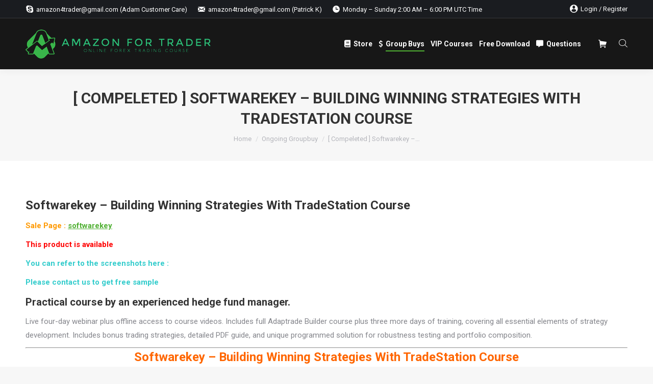

--- FILE ---
content_type: text/html; charset=UTF-8
request_url: https://amazon4trader.com/ongoing-groupbuy/softwarekey-building-winning-strategies-with-tradestation-course/
body_size: 16926
content:
<!DOCTYPE html>
<!--[if !(IE 6) | !(IE 7) | !(IE 8)  ]><!-->
<html lang="en-US" prefix="og: http://ogp.me/ns#" class="no-js">
<!--<![endif]-->
<head>
	<meta charset="UTF-8" />
		<meta name="viewport" content="width=device-width, initial-scale=1, maximum-scale=1, user-scalable=0">
		<meta name="theme-color" content="#50B033"/>	<link rel="profile" href="https://gmpg.org/xfn/11" />
	        <script type="text/javascript">
            if (/Android|webOS|iPhone|iPad|iPod|BlackBerry|IEMobile|Opera Mini/i.test(navigator.userAgent)) {
                var originalAddEventListener = EventTarget.prototype.addEventListener,
                    oldWidth = window.innerWidth;

                EventTarget.prototype.addEventListener = function (eventName, eventHandler, useCapture) {
                    if (eventName === "resize") {
                        originalAddEventListener.call(this, eventName, function (event) {
                            if (oldWidth === window.innerWidth) {
                                return;
                            }
                            else if (oldWidth !== window.innerWidth) {
                                oldWidth = window.innerWidth;
                            }
                            if (eventHandler.handleEvent) {
                                eventHandler.handleEvent.call(this, event);
                            }
                            else {
                                eventHandler.call(this, event);
                            };
                        }, useCapture);
                    }
                    else {
                        originalAddEventListener.call(this, eventName, eventHandler, useCapture);
                    };
                };
            };
        </script>
		<title>[ Compeleted ] Softwarekey - Building Winning Strategies With TradeStation Course - Amazon for Trader</title>

<!-- This site is optimized with the Yoast SEO Premium plugin v9.2.1 - https://yoast.com/wordpress/plugins/seo/ -->
<meta name="description" content="Live four-day webinar plus offline access to course videos. Includes full Adaptrade Softwarekey - Building Winning Strategies With TradeStation Course"/>
<link rel="canonical" href="https://amazon4trader.com/ongoing-groupbuy/softwarekey-building-winning-strategies-with-tradestation-course/" />
<meta property="og:locale" content="en_US" />
<meta property="og:type" content="article" />
<meta property="og:title" content="[ Compeleted ] Softwarekey - Building Winning Strategies With TradeStation Course - Amazon for Trader" />
<meta property="og:description" content="Live four-day webinar plus offline access to course videos. Includes full Adaptrade Softwarekey - Building Winning Strategies With TradeStation Course" />
<meta property="og:url" content="https://amazon4trader.com/ongoing-groupbuy/softwarekey-building-winning-strategies-with-tradestation-course/" />
<meta property="og:site_name" content="Amazon for Trader" />
<meta property="article:publisher" content="https://www.facebook.com/BESTFOREXSTORE.COM1Community" />
<meta property="article:tag" content="Building Winning Strategies" />
<meta property="article:tag" content="Course" />
<meta property="article:tag" content="Softwarekey" />
<meta property="article:tag" content="Softwarekey - Building Winning Strategies With TradeStation Course" />
<meta property="article:tag" content="Trading" />
<meta property="article:tag" content="With TradeStation Course" />
<meta property="article:section" content="Ongoing Groupbuy" />
<meta property="article:published_time" content="2019-10-22T15:19:18+00:00" />
<meta property="article:modified_time" content="2019-10-23T03:43:12+00:00" />
<meta property="og:updated_time" content="2019-10-23T03:43:12+00:00" />
<meta property="og:image" content="https://amazon4trader.com/sites/web/amazon4trader/uploads/2019/10/16-1.jpg" />
<meta property="og:image:secure_url" content="https://amazon4trader.com/sites/web/amazon4trader/uploads/2019/10/16-1.jpg" />
<meta property="og:image:width" content="420" />
<meta property="og:image:height" content="560" />
<meta property="og:image:alt" content="Softwarekey - Building Winning Strategies With TradeStation Course" />
<meta name="twitter:card" content="summary_large_image" />
<meta name="twitter:description" content="Live four-day webinar plus offline access to course videos. Includes full Adaptrade Softwarekey - Building Winning Strategies With TradeStation Course" />
<meta name="twitter:title" content="[ Compeleted ] Softwarekey - Building Winning Strategies With TradeStation Course - Amazon for Trader" />
<meta name="twitter:image" content="https://amazon4trader.com/sites/web/amazon4trader/uploads/2019/10/16-1.jpg" />
<script type='application/ld+json'>{"@context":"https:\/\/schema.org","@type":"Person","url":"https:\/\/amazon4trader.com\/","sameAs":["https:\/\/www.facebook.com\/BESTFOREXSTORE.COM1Community"],"@id":"#person","name":"King William"}</script>
<script type='application/ld+json'>{"@context":"https:\/\/schema.org","@type":"BreadcrumbList","itemListElement":[{"@type":"ListItem","position":1,"item":{"@id":"https:\/\/amazon4trader.com\/","name":"Home"}},{"@type":"ListItem","position":2,"item":{"@id":"https:\/\/amazon4trader.com\/category\/ongoing-groupbuy\/","name":"Ongoing Groupbuy"}},{"@type":"ListItem","position":3,"item":{"@id":"https:\/\/amazon4trader.com\/ongoing-groupbuy\/softwarekey-building-winning-strategies-with-tradestation-course\/","name":"[ Compeleted ] Softwarekey &#8211; Building Winning Strategies With TradeStation Course"}}]}</script>
<!-- / Yoast SEO Premium plugin. -->

<link rel='dns-prefetch' href='//www.google.com' />
<link rel='dns-prefetch' href='//fonts.googleapis.com' />
<link rel='dns-prefetch' href='//s.w.org' />
<link rel="alternate" type="application/rss+xml" title="Amazon for Trader &raquo; Feed" href="https://amazon4trader.com/feed/" />
<link rel="alternate" type="application/rss+xml" title="Amazon for Trader &raquo; Comments Feed" href="https://amazon4trader.com/comments/feed/" />
<link rel="alternate" type="application/rss+xml" title="Amazon for Trader &raquo; [ Compeleted ] Softwarekey &#8211; Building Winning Strategies With TradeStation Course Comments Feed" href="https://amazon4trader.com/ongoing-groupbuy/softwarekey-building-winning-strategies-with-tradestation-course/feed/" />
		<script type="text/javascript">
			window._wpemojiSettings = {"baseUrl":"https:\/\/s.w.org\/images\/core\/emoji\/12.0.0-1\/72x72\/","ext":".png","svgUrl":"https:\/\/s.w.org\/images\/core\/emoji\/12.0.0-1\/svg\/","svgExt":".svg","source":{"concatemoji":"https:\/\/amazon4trader.com\/wp-includes\/js\/wp-emoji-release.min.js?ver=5.2.2"}};
			!function(a,b,c){function d(a,b){var c=String.fromCharCode;l.clearRect(0,0,k.width,k.height),l.fillText(c.apply(this,a),0,0);var d=k.toDataURL();l.clearRect(0,0,k.width,k.height),l.fillText(c.apply(this,b),0,0);var e=k.toDataURL();return d===e}function e(a){var b;if(!l||!l.fillText)return!1;switch(l.textBaseline="top",l.font="600 32px Arial",a){case"flag":return!(b=d([55356,56826,55356,56819],[55356,56826,8203,55356,56819]))&&(b=d([55356,57332,56128,56423,56128,56418,56128,56421,56128,56430,56128,56423,56128,56447],[55356,57332,8203,56128,56423,8203,56128,56418,8203,56128,56421,8203,56128,56430,8203,56128,56423,8203,56128,56447]),!b);case"emoji":return b=d([55357,56424,55356,57342,8205,55358,56605,8205,55357,56424,55356,57340],[55357,56424,55356,57342,8203,55358,56605,8203,55357,56424,55356,57340]),!b}return!1}function f(a){var c=b.createElement("script");c.src=a,c.defer=c.type="text/javascript",b.getElementsByTagName("head")[0].appendChild(c)}var g,h,i,j,k=b.createElement("canvas"),l=k.getContext&&k.getContext("2d");for(j=Array("flag","emoji"),c.supports={everything:!0,everythingExceptFlag:!0},i=0;i<j.length;i++)c.supports[j[i]]=e(j[i]),c.supports.everything=c.supports.everything&&c.supports[j[i]],"flag"!==j[i]&&(c.supports.everythingExceptFlag=c.supports.everythingExceptFlag&&c.supports[j[i]]);c.supports.everythingExceptFlag=c.supports.everythingExceptFlag&&!c.supports.flag,c.DOMReady=!1,c.readyCallback=function(){c.DOMReady=!0},c.supports.everything||(h=function(){c.readyCallback()},b.addEventListener?(b.addEventListener("DOMContentLoaded",h,!1),a.addEventListener("load",h,!1)):(a.attachEvent("onload",h),b.attachEvent("onreadystatechange",function(){"complete"===b.readyState&&c.readyCallback()})),g=c.source||{},g.concatemoji?f(g.concatemoji):g.wpemoji&&g.twemoji&&(f(g.twemoji),f(g.wpemoji)))}(window,document,window._wpemojiSettings);
		</script>
		<style type="text/css">
img.wp-smiley,
img.emoji {
	display: inline !important;
	border: none !important;
	box-shadow: none !important;
	height: 1em !important;
	width: 1em !important;
	margin: 0 .07em !important;
	vertical-align: -0.1em !important;
	background: none !important;
	padding: 0 !important;
}
</style>
	<link rel='stylesheet' id='CMA-css-css'  href='/sites/web/_content/plugins/cm-answers/views/resources/app.css?ver=5.2.2' type='text/css' media='all' />
<link rel='stylesheet' id='wp-block-library-css'  href='https://amazon4trader.com/wp-includes/css/dist/block-library/style.min.css?ver=5.2.2' type='text/css' media='all' />
<link rel='stylesheet' id='wp-block-library-theme-css'  href='https://amazon4trader.com/wp-includes/css/dist/block-library/theme.min.css?ver=5.2.2' type='text/css' media='all' />
<link rel='stylesheet' id='wc-block-style-css'  href='/sites/web/_content/plugins/woocommerce/assets/css/blocks/style.css?ver=3.6.5' type='text/css' media='all' />
<link rel='stylesheet' id='contact-form-7-css'  href='/sites/web/_content/plugins/contact-form-7/includes/css/styles.css?ver=5.1.3' type='text/css' media='all' />
<link rel='stylesheet' id='popupaoc-public-style-css'  href='/sites/web/_content/plugins/popup-anything-on-click/assets/css/popupaoc-public-style.css?ver=1.8' type='text/css' media='all' />
<link rel='stylesheet' id='rs-plugin-settings-css'  href='https://amazon4trader.com/sites/web/_content/plugins/revslider/public/assets/css/settings.css?ver=5.4.8.3' type='text/css' media='all' />
<style id='rs-plugin-settings-inline-css' type='text/css'>
#rs-demo-id {}
</style>
<link rel='stylesheet' id='somdn-style-css'  href='/sites/web/_content/plugins/som-free-downloads-woocommerce-pro/assets/css/somdn-style.css?ver=5.2.2' type='text/css' media='all' />
<link rel='stylesheet' id='somdn-pro-style-css'  href='/sites/web/_content/plugins/som-free-downloads-woocommerce-pro/pro/assets/css/somdn_pro_css.css?ver=5.2.2' type='text/css' media='all' />
<link rel='stylesheet' id='dashicons-css'  href='https://amazon4trader.com/wp-includes/css/dashicons.min.css?ver=5.2.2' type='text/css' media='all' />
<link rel='stylesheet' id='woo-notification-css'  href='/sites/web/_content/plugins/woo-notification/css/woo-notification.min.css?ver=1.2.2.5' type='text/css' media='all' />
<style id='woo-notification-inline-css' type='text/css'>

                #message-purchased{
                        background-color: #ffffff;                       
                        color:#000000 !important;
                        border-radius:3px ;
                }
                #message-purchased img{
                       border-radius:3px 0 0 3px;
                }
                 #message-purchased a, #message-purchased p span{
                        color:#000000 !important;
                }
</style>
<style id='woocommerce-inline-inline-css' type='text/css'>
.woocommerce form .form-row .required { visibility: visible; }
</style>
<link rel='stylesheet' id='dgwt-wcas-style-css'  href='/sites/web/_content/plugins/ajax-search-for-woocommerce/assets/css/style.min.css?ver=1.8.0' type='text/css' media='all' />
<link rel='stylesheet' id='the7-Defaults-css'  href='https://amazon4trader.com/sites/web/amazon4trader/uploads/smile_fonts/Defaults/Defaults.css?ver=5.2.2' type='text/css' media='all' />
<!--[if lt IE 9]>
<link rel='stylesheet' id='vc_lte_ie9-css'  href='/sites/web/_content/plugins/js_composer/assets/css/vc_lte_ie9.min.css?ver=6.0.2' type='text/css' media='screen' />
<![endif]-->
<link rel='stylesheet' id='dt-web-fonts-css'  href='//fonts.googleapis.com/css?family=Roboto%3A400%2C600%2C700%7CRoboto+Condensed%3A400%2C600%2C700&#038;ver=7.7.1.1' type='text/css' media='all' />
<link rel='stylesheet' id='dt-main-css'  href='/sites/web/_content/themes/dt-the7/css/main.min.css?ver=7.7.1.1' type='text/css' media='all' />
<style id='dt-main-inline-css' type='text/css'>
body #load {
  display: block;
  height: 100%;
  overflow: hidden;
  position: fixed;
  width: 100%;
  z-index: 9901;
  opacity: 1;
  visibility: visible;
  -webkit-transition: all .35s ease-out;
  transition: all .35s ease-out;
}
.load-wrap {
  width: 100%;
  height: 100%;
  background-position: center center;
  background-repeat: no-repeat;
  text-align: center;
}
.load-wrap > svg {
  position: absolute;
  top: 50%;
  left: 50%;
  -ms-transform: translate(-50%,-50%);
  -webkit-transform: translate(-50%,-50%);
  transform: translate(-50%,-50%);
}
#load {
  background-color: #ffffff;
}
.uil-default rect:not(.bk) {
  fill: rgba(51,51,51,0.3);
}
.uil-ring > path {
  fill: rgba(51,51,51,0.3);
}
.ring-loader .circle {
  fill: rgba(51,51,51,0.3);
}
.ring-loader .moving-circle {
  fill: #333333;
}
.uil-hourglass .glass {
  stroke: #333333;
}
.uil-hourglass .sand {
  fill: rgba(51,51,51,0.3);
}
.spinner-loader .load-wrap {
  background-image: url("data:image/svg+xml,%3Csvg width='75px' height='75px' xmlns='http://www.w3.org/2000/svg' viewBox='0 0 100 100' preserveAspectRatio='xMidYMid' class='uil-default'%3E%3Crect x='0' y='0' width='100' height='100' fill='none' class='bk'%3E%3C/rect%3E%3Crect  x='46.5' y='40' width='7' height='20' rx='5' ry='5' fill='rgba%2851%2C51%2C51%2C0.3%29' transform='rotate(0 50 50) translate(0 -30)'%3E  %3Canimate attributeName='opacity' from='1' to='0' dur='1s' begin='0s' repeatCount='indefinite'/%3E%3C/rect%3E%3Crect  x='46.5' y='40' width='7' height='20' rx='5' ry='5' fill='rgba%2851%2C51%2C51%2C0.3%29' transform='rotate(30 50 50) translate(0 -30)'%3E  %3Canimate attributeName='opacity' from='1' to='0' dur='1s' begin='0.08333333333333333s' repeatCount='indefinite'/%3E%3C/rect%3E%3Crect  x='46.5' y='40' width='7' height='20' rx='5' ry='5' fill='rgba%2851%2C51%2C51%2C0.3%29' transform='rotate(60 50 50) translate(0 -30)'%3E  %3Canimate attributeName='opacity' from='1' to='0' dur='1s' begin='0.16666666666666666s' repeatCount='indefinite'/%3E%3C/rect%3E%3Crect  x='46.5' y='40' width='7' height='20' rx='5' ry='5' fill='rgba%2851%2C51%2C51%2C0.3%29' transform='rotate(90 50 50) translate(0 -30)'%3E  %3Canimate attributeName='opacity' from='1' to='0' dur='1s' begin='0.25s' repeatCount='indefinite'/%3E%3C/rect%3E%3Crect  x='46.5' y='40' width='7' height='20' rx='5' ry='5' fill='rgba%2851%2C51%2C51%2C0.3%29' transform='rotate(120 50 50) translate(0 -30)'%3E  %3Canimate attributeName='opacity' from='1' to='0' dur='1s' begin='0.3333333333333333s' repeatCount='indefinite'/%3E%3C/rect%3E%3Crect  x='46.5' y='40' width='7' height='20' rx='5' ry='5' fill='rgba%2851%2C51%2C51%2C0.3%29' transform='rotate(150 50 50) translate(0 -30)'%3E  %3Canimate attributeName='opacity' from='1' to='0' dur='1s' begin='0.4166666666666667s' repeatCount='indefinite'/%3E%3C/rect%3E%3Crect  x='46.5' y='40' width='7' height='20' rx='5' ry='5' fill='rgba%2851%2C51%2C51%2C0.3%29' transform='rotate(180 50 50) translate(0 -30)'%3E  %3Canimate attributeName='opacity' from='1' to='0' dur='1s' begin='0.5s' repeatCount='indefinite'/%3E%3C/rect%3E%3Crect  x='46.5' y='40' width='7' height='20' rx='5' ry='5' fill='rgba%2851%2C51%2C51%2C0.3%29' transform='rotate(210 50 50) translate(0 -30)'%3E  %3Canimate attributeName='opacity' from='1' to='0' dur='1s' begin='0.5833333333333334s' repeatCount='indefinite'/%3E%3C/rect%3E%3Crect  x='46.5' y='40' width='7' height='20' rx='5' ry='5' fill='rgba%2851%2C51%2C51%2C0.3%29' transform='rotate(240 50 50) translate(0 -30)'%3E  %3Canimate attributeName='opacity' from='1' to='0' dur='1s' begin='0.6666666666666666s' repeatCount='indefinite'/%3E%3C/rect%3E%3Crect  x='46.5' y='40' width='7' height='20' rx='5' ry='5' fill='rgba%2851%2C51%2C51%2C0.3%29' transform='rotate(270 50 50) translate(0 -30)'%3E  %3Canimate attributeName='opacity' from='1' to='0' dur='1s' begin='0.75s' repeatCount='indefinite'/%3E%3C/rect%3E%3Crect  x='46.5' y='40' width='7' height='20' rx='5' ry='5' fill='rgba%2851%2C51%2C51%2C0.3%29' transform='rotate(300 50 50) translate(0 -30)'%3E  %3Canimate attributeName='opacity' from='1' to='0' dur='1s' begin='0.8333333333333334s' repeatCount='indefinite'/%3E%3C/rect%3E%3Crect  x='46.5' y='40' width='7' height='20' rx='5' ry='5' fill='rgba%2851%2C51%2C51%2C0.3%29' transform='rotate(330 50 50) translate(0 -30)'%3E  %3Canimate attributeName='opacity' from='1' to='0' dur='1s' begin='0.9166666666666666s' repeatCount='indefinite'/%3E%3C/rect%3E%3C/svg%3E");
}
.ring-loader .load-wrap {
  background-image: url("data:image/svg+xml,%3Csvg xmlns='http://www.w3.org/2000/svg' viewBox='0 0 32 32' width='72' height='72' fill='rgba%2851%2C51%2C51%2C0.3%29'%3E   %3Cpath opacity='.25' d='M16 0 A16 16 0 0 0 16 32 A16 16 0 0 0 16 0 M16 4 A12 12 0 0 1 16 28 A12 12 0 0 1 16 4'/%3E   %3Cpath d='M16 0 A16 16 0 0 1 32 16 L28 16 A12 12 0 0 0 16 4z'%3E     %3CanimateTransform attributeName='transform' type='rotate' from='0 16 16' to='360 16 16' dur='0.8s' repeatCount='indefinite' /%3E   %3C/path%3E %3C/svg%3E");
}
.hourglass-loader .load-wrap {
  background-image: url("data:image/svg+xml,%3Csvg xmlns='http://www.w3.org/2000/svg' viewBox='0 0 32 32' width='72' height='72' fill='rgba%2851%2C51%2C51%2C0.3%29'%3E   %3Cpath transform='translate(2)' d='M0 12 V20 H4 V12z'%3E      %3Canimate attributeName='d' values='M0 12 V20 H4 V12z; M0 4 V28 H4 V4z; M0 12 V20 H4 V12z; M0 12 V20 H4 V12z' dur='1.2s' repeatCount='indefinite' begin='0' keytimes='0;.2;.5;1' keySplines='0.2 0.2 0.4 0.8;0.2 0.6 0.4 0.8;0.2 0.8 0.4 0.8' calcMode='spline'  /%3E   %3C/path%3E   %3Cpath transform='translate(8)' d='M0 12 V20 H4 V12z'%3E     %3Canimate attributeName='d' values='M0 12 V20 H4 V12z; M0 4 V28 H4 V4z; M0 12 V20 H4 V12z; M0 12 V20 H4 V12z' dur='1.2s' repeatCount='indefinite' begin='0.2' keytimes='0;.2;.5;1' keySplines='0.2 0.2 0.4 0.8;0.2 0.6 0.4 0.8;0.2 0.8 0.4 0.8' calcMode='spline'  /%3E   %3C/path%3E   %3Cpath transform='translate(14)' d='M0 12 V20 H4 V12z'%3E     %3Canimate attributeName='d' values='M0 12 V20 H4 V12z; M0 4 V28 H4 V4z; M0 12 V20 H4 V12z; M0 12 V20 H4 V12z' dur='1.2s' repeatCount='indefinite' begin='0.4' keytimes='0;.2;.5;1' keySplines='0.2 0.2 0.4 0.8;0.2 0.6 0.4 0.8;0.2 0.8 0.4 0.8' calcMode='spline' /%3E   %3C/path%3E   %3Cpath transform='translate(20)' d='M0 12 V20 H4 V12z'%3E     %3Canimate attributeName='d' values='M0 12 V20 H4 V12z; M0 4 V28 H4 V4z; M0 12 V20 H4 V12z; M0 12 V20 H4 V12z' dur='1.2s' repeatCount='indefinite' begin='0.6' keytimes='0;.2;.5;1' keySplines='0.2 0.2 0.4 0.8;0.2 0.6 0.4 0.8;0.2 0.8 0.4 0.8' calcMode='spline' /%3E   %3C/path%3E   %3Cpath transform='translate(26)' d='M0 12 V20 H4 V12z'%3E     %3Canimate attributeName='d' values='M0 12 V20 H4 V12z; M0 4 V28 H4 V4z; M0 12 V20 H4 V12z; M0 12 V20 H4 V12z' dur='1.2s' repeatCount='indefinite' begin='0.8' keytimes='0;.2;.5;1' keySplines='0.2 0.2 0.4 0.8;0.2 0.6 0.4 0.8;0.2 0.8 0.4 0.8' calcMode='spline' /%3E   %3C/path%3E %3C/svg%3E");
}

</style>
<link rel='stylesheet' id='dt-awsome-fonts-back-css'  href='/sites/web/_content/themes/dt-the7/fonts/FontAwesome/back-compat.min.css?ver=7.7.1.1' type='text/css' media='all' />
<link rel='stylesheet' id='dt-awsome-fonts-css'  href='/sites/web/_content/themes/dt-the7/fonts/FontAwesome/css/all.min.css?ver=7.7.1.1' type='text/css' media='all' />
<link rel='stylesheet' id='dt-fontello-css'  href='/sites/web/_content/themes/dt-the7/fonts/fontello/css/fontello.min.css?ver=7.7.1.1' type='text/css' media='all' />
<link rel='stylesheet' id='dt-custom-css'  href='https://amazon4trader.com/sites/web/amazon4trader/uploads/the7-css/custom.css?ver=872ed1adfa40' type='text/css' media='all' />
<link rel='stylesheet' id='wc-dt-custom-css'  href='https://amazon4trader.com/sites/web/amazon4trader/uploads/the7-css/compatibility/wc-dt-custom.css?ver=872ed1adfa40' type='text/css' media='all' />
<link rel='stylesheet' id='dt-media-css'  href='https://amazon4trader.com/sites/web/amazon4trader/uploads/the7-css/media.css?ver=872ed1adfa40' type='text/css' media='all' />
<link rel='stylesheet' id='the7-mega-menu-css'  href='https://amazon4trader.com/sites/web/amazon4trader/uploads/the7-css/mega-menu.css?ver=872ed1adfa40' type='text/css' media='all' />
<link rel='stylesheet' id='style-css'  href='/sites/web/_content/themes/dt-the7/style.css?ver=7.7.1.1' type='text/css' media='all' />
<script type='text/javascript'>
/* <![CDATA[ */
var slide_in = {"demo_dir":"\/sites\/web\/_content\/plugins\/convertplug\/modules\/slide_in\/assets\/demos"};
/* ]]> */
</script>
<script type='text/javascript' src='https://amazon4trader.com/wp-includes/js/jquery/jquery.js?ver=1.12.4-wp'></script>
<script type='text/javascript' defer src='https://amazon4trader.com/wp-includes/js/jquery/jquery-migrate.min.js?ver=1.4.1'></script>
<script type='text/javascript' defer src='https://amazon4trader.com/sites/web/_content/plugins/revslider/public/assets/js/jquery.themepunch.tools.min.js?ver=5.4.8.3'></script>
<script type='text/javascript' defer src='https://amazon4trader.com/sites/web/_content/plugins/revslider/public/assets/js/jquery.themepunch.revolution.min.js?ver=5.4.8.3'></script>
<script type='text/javascript'>
/* <![CDATA[ */
var _woocommerce_notification_params = {"str_about":"About","str_ago":"ago","str_day":"day","str_days":"days","str_hour":"hour","str_hours":"hours","str_min":"minute","str_mins":"minutes","str_secs":"secs","str_few_sec":"a few seconds","time_close":"24","show_close":"1","display_effect":"fade-in","hidden_effect":"fade-out","redirect_target ":"0","image":"1","messages":["Someone in {city} purchased a {product_with_link} {time_ago}","{product_with_link} {custom}"],"message_custom":"{number} people seeing this product right now","message_number_min":"10","message_number_max":"20","detect":"1","time":"10","names":["Oliver\r","Jack\r","Harry\r","Jacob\r","Charlie"],"cities":["New York, USA\r","Cali, USA\r","Alaska, USA\r","London, England\r","British Columbia, Canada\r","Queensland, Australia\r","Freistaat Bayern, Germany"],"country":"","billing":"0","products":[{"title":"Ultimate Workshop Recordings 2 in 1 &#8211; Trading Systems","url":"https:\/\/amazon4trader.com\/product\/ultimate-workshop-recordings-2-in-1\/","thumb":"https:\/\/amazon4trader.com\/sites\/web\/amazon4trader\/uploads\/2026\/01\/ultimate-workshop-recordings-2-in-1-amz-min-200x200.jpg"},{"title":"ATR Reversion Course &#8211; Scott Pulcini","url":"https:\/\/amazon4trader.com\/product\/atr-reversion-course\/","thumb":"https:\/\/amazon4trader.com\/sites\/web\/amazon4trader\/uploads\/2026\/01\/atr-reversion-course-amz-min-200x200.jpg"}]};
/* ]]> */
</script>
<script type='text/javascript' defer src='/sites/web/_content/plugins/woo-notification/js/woo-notification.min.js?ver=1.2.2.5'></script>
<script type='text/javascript' defer src='/sites/web/_content/plugins/woocommerce/assets/js/jquery-blockui/jquery.blockUI.min.js?ver=2.70'></script>
<script type='text/javascript'>
/* <![CDATA[ */
var wc_add_to_cart_params = {"ajax_url":"\/wp-admin\/admin-ajax.php","wc_ajax_url":"\/?wc-ajax=%%endpoint%%","i18n_view_cart":"View cart","cart_url":"https:\/\/amazon4trader.com\/cart\/","is_cart":"","cart_redirect_after_add":"no"};
/* ]]> */
</script>
<script type='text/javascript' defer src='/sites/web/_content/plugins/woocommerce/assets/js/frontend/add-to-cart.min.js?ver=3.6.5'></script>
<script type='text/javascript' defer src='/sites/web/_content/plugins/js_composer/assets/js/vendors/woocommerce-add-to-cart.js?ver=6.0.2'></script>
<script type='text/javascript'>
/* <![CDATA[ */
var dtLocal = {"themeUrl":"\/sites\/web\/_content\/themes\/dt-the7","passText":"To view this protected post, enter the password below:","moreButtonText":{"loading":"Loading...","loadMore":"Load more"},"postID":"25152","ajaxurl":"https:\/\/amazon4trader.com\/wp-admin\/admin-ajax.php","contactMessages":{"required":"One or more fields have an error. Please check and try again.","terms":"Please accept the privacy policy."},"ajaxNonce":"4ee895c459","pageData":"","themeSettings":{"smoothScroll":"off","lazyLoading":false,"accentColor":{"mode":"solid","color":"#50B033"},"desktopHeader":{"height":100},"floatingHeader":{"showAfter":150,"showMenu":true,"height":60,"logo":{"showLogo":true,"html":"<img class=\" preload-me\" src=\"https:\/\/amazon4trader.com\/sites\/web\/amazon4trader\/uploads\/2020\/02\/logo-full.png\" srcset=\"https:\/\/amazon4trader.com\/sites\/web\/amazon4trader\/uploads\/2020\/02\/logo-full.png 363w, https:\/\/amazon4trader.com\/sites\/web\/amazon4trader\/uploads\/2020\/02\/logo-hd-full.png 726w\" width=\"363\" height=\"57\"   sizes=\"363px\" alt=\"Amazon for Trader\" \/>","url":"https:\/\/amazon4trader.com\/"}},"topLine":{"floatingTopLine":{"logo":{"showLogo":false,"html":""}}},"mobileHeader":{"firstSwitchPoint":1070,"secondSwitchPoint":1070,"firstSwitchPointHeight":60,"secondSwitchPointHeight":60},"stickyMobileHeaderFirstSwitch":{"logo":{"html":"<img class=\" preload-me\" src=\"https:\/\/amazon4trader.com\/sites\/web\/amazon4trader\/uploads\/2020\/02\/logo.png\" srcset=\"https:\/\/amazon4trader.com\/sites\/web\/amazon4trader\/uploads\/2020\/02\/logo.png 57w, https:\/\/amazon4trader.com\/sites\/web\/amazon4trader\/uploads\/2020\/02\/logo-hd.png 114w\" width=\"57\" height=\"56\"   sizes=\"57px\" alt=\"Amazon for Trader\" \/>"}},"stickyMobileHeaderSecondSwitch":{"logo":{"html":"<img class=\" preload-me\" src=\"https:\/\/amazon4trader.com\/sites\/web\/amazon4trader\/uploads\/2020\/02\/logo.png\" srcset=\"https:\/\/amazon4trader.com\/sites\/web\/amazon4trader\/uploads\/2020\/02\/logo.png 57w, https:\/\/amazon4trader.com\/sites\/web\/amazon4trader\/uploads\/2020\/02\/logo-hd.png 114w\" width=\"57\" height=\"56\"   sizes=\"57px\" alt=\"Amazon for Trader\" \/>"}},"content":{"textColor":"#85868c","headerColor":"#333333"},"sidebar":{"switchPoint":990},"boxedWidth":"1340px","stripes":{"stripe1":{"textColor":"#787d85","headerColor":"#3b3f4a"},"stripe2":{"textColor":"#8b9199","headerColor":"#ffffff"},"stripe3":{"textColor":"#ffffff","headerColor":"#ffffff"}}},"VCMobileScreenWidth":"768","wcCartFragmentHash":"81fa2e554d4ee82fb5f9a785aacede04"};
var dtShare = {"shareButtonText":{"facebook":"Share on Facebook","twitter":"Tweet","pinterest":"Pin it","linkedin":"Share on Linkedin","whatsapp":"Share on Whatsapp","google":"Share on Google Plus"},"overlayOpacity":"85"};
/* ]]> */
</script>
<script type='text/javascript' defer src='/sites/web/_content/themes/dt-the7/js/above-the-fold.min.js?ver=7.7.1.1'></script>
<link rel='https://api.w.org/' href='https://amazon4trader.com/wp-json/' />
<link rel="EditURI" type="application/rsd+xml" title="RSD" href="https://amazon4trader.com/xmlrpc.php?rsd" />
<link rel="wlwmanifest" type="application/wlwmanifest+xml" href="https://amazon4trader.com/wp-includes/wlwmanifest.xml" /> 
<meta name="generator" content="WordPress 5.2.2" />
<meta name="generator" content="WooCommerce 3.6.5" />
<link rel='shortlink' href='https://amazon4trader.com/?p=25152' />
<link rel="alternate" type="application/json+oembed" href="https://amazon4trader.com/wp-json/oembed/1.0/embed?url=https%3A%2F%2Famazon4trader.com%2Fongoing-groupbuy%2Fsoftwarekey-building-winning-strategies-with-tradestation-course%2F" />
<link rel="alternate" type="text/xml+oembed" href="https://amazon4trader.com/wp-json/oembed/1.0/embed?url=https%3A%2F%2Famazon4trader.com%2Fongoing-groupbuy%2Fsoftwarekey-building-winning-strategies-with-tradestation-course%2F&#038;format=xml" />
<style type="text/css">.dgwt-wcas-ico-magnifier,.dgwt-wcas-ico-magnifier-handler{max-width:20px}.dgwt-wcas-search-wrapp{max-width:1000px}.dgwt-wcas-search-icon{color:#fff}.dgwt-wcas-search-icon path{fill:#fff}</style>			<style>
				.mini-widgets .dgwt-wcas-search-icon {
					width: 17px;
					margin-top: -2px;
				}
				.mini-widgets .dgwt-wcas-layout-icon-open .dgwt-wcas-search-icon-arrow {
					top: calc(100% + 5px);
				}
			</style>
			<link rel="pingback" href="https://amazon4trader.com/xmlrpc.php">
	<noscript><style>.woocommerce-product-gallery{ opacity: 1 !important; }</style></noscript>
	<meta name="generator" content="Powered by WPBakery Page Builder - drag and drop page builder for WordPress."/>
<meta name="generator" content="Powered by Slider Revolution 5.4.8.3 - responsive, Mobile-Friendly Slider Plugin for WordPress with comfortable drag and drop interface." />
<script type="text/javascript">
document.addEventListener("DOMContentLoaded", function(event) { 
	var load = document.getElementById("load");
	
	if(!load.classList.contains('loader-removed')){
		var removeLoading = setTimeout(function() {
			load.className += " loader-removed";
		}, 300);
	}
});
</script>
<link rel="icon" href="https://amazon4trader.com/sites/web/amazon4trader/uploads/2020/02/logo.png" type="image/png" sizes="16x16"/><link rel="icon" href="https://amazon4trader.com/sites/web/amazon4trader/uploads/2020/02/logo-hd.png" type="image/png" sizes="32x32"/><script type="text/javascript">function setREVStartSize(e){									
						try{ e.c=jQuery(e.c);var i=jQuery(window).width(),t=9999,r=0,n=0,l=0,f=0,s=0,h=0;
							if(e.responsiveLevels&&(jQuery.each(e.responsiveLevels,function(e,f){f>i&&(t=r=f,l=e),i>f&&f>r&&(r=f,n=e)}),t>r&&(l=n)),f=e.gridheight[l]||e.gridheight[0]||e.gridheight,s=e.gridwidth[l]||e.gridwidth[0]||e.gridwidth,h=i/s,h=h>1?1:h,f=Math.round(h*f),"fullscreen"==e.sliderLayout){var u=(e.c.width(),jQuery(window).height());if(void 0!=e.fullScreenOffsetContainer){var c=e.fullScreenOffsetContainer.split(",");if (c) jQuery.each(c,function(e,i){u=jQuery(i).length>0?u-jQuery(i).outerHeight(!0):u}),e.fullScreenOffset.split("%").length>1&&void 0!=e.fullScreenOffset&&e.fullScreenOffset.length>0?u-=jQuery(window).height()*parseInt(e.fullScreenOffset,0)/100:void 0!=e.fullScreenOffset&&e.fullScreenOffset.length>0&&(u-=parseInt(e.fullScreenOffset,0))}f=u}else void 0!=e.minHeight&&f<e.minHeight&&(f=e.minHeight);e.c.closest(".rev_slider_wrapper").css({height:f})					
						}catch(d){console.log("Failure at Presize of Slider:"+d)}						
					};</script>
<noscript><style type="text/css"> .wpb_animate_when_almost_visible { opacity: 1; }</style></noscript><!-- Global site tag (gtag.js) - Google Analytics -->
<script async src="https://www.googletagmanager.com/gtag/js?id=UA-131928158-2"></script>
<script>
  window.dataLayer = window.dataLayer || [];
  function gtag(){dataLayer.push(arguments);}
  gtag('js', new Date());
  gtag('config', 'UA-131928158-2');
</script>
<style id='the7-custom-inline-css' type='text/css'>
@media screen and (min-width: 990px){
	.sidebar-right .wf-container-main{
		grid-template-columns: 100%;
		grid-column-gap: 0;
	}
	.product div.images{
		width: 40%;
	}
}
#bottom-bar .wf-float-right{
	align-items: flex-end;
	    flex-direction: column;
}
.post .entry-title a {
    display: -webkit-box;
    -webkit-box-orient: vertical;
    -webkit-line-clamp: 2;
    overflow: hidden;
}
.blog-shortcode .entry-excerpt, .portfolio-shortcode .entry-excerpt, .albums-shortcode .entry-excerpt, .owl-carousel .entry-excerpt{
	
    display: -webkit-box;
    -webkit-box-orient: vertical;
    -webkit-line-clamp: 3;
    overflow: hidden;
}
</style>
</head>
<body data-rsssl=1 class="post-template-default single single-post postid-25152 single-format-standard wp-embed-responsive woocommerce-no-js dt-responsive-on srcset-enabled btn-flat custom-btn-color custom-btn-hover-color phantom-fade phantom-shadow-decoration phantom-main-logo-on sticky-mobile-header top-header first-switch-logo-left first-switch-menu-right second-switch-logo-left second-switch-menu-right right-mobile-menu layzr-loading-on popup-message-style dt-fa-compatibility the7-ver-7.7.1.1 wpb-js-composer js-comp-ver-6.0.2 vc_responsive">
<!-- The7 7.7.1.1 -->
<div id="load" class="spinner-loader">
	<div class="load-wrap"></div>
</div>
<div id="page" >
	<a class="skip-link screen-reader-text" href="#content">Skip to content</a>

<div class="masthead inline-header right widgets full-height shadow-decoration small-mobile-menu-icon dt-parent-menu-clickable show-device-logo show-mobile-logo"  role="banner">

	<div class="top-bar full-width-line">
	<div class="top-bar-bg" ></div>
	<div class="left-widgets mini-widgets"><span class="mini-contacts skype show-on-desktop near-logo-first-switch in-top-bar"><i class=" the7-mw-icon-skype-bold"></i>amazon4trader@gmail.com (Adam Customer Care)</span><span class="mini-contacts email show-on-desktop in-menu-first-switch in-menu-second-switch"><i class=" the7-mw-icon-mail-bold"></i>amazon4trader@gmail.com (Patrick K)</span><span class="mini-contacts clock show-on-desktop in-menu-first-switch in-menu-second-switch"><i class=" the7-mw-icon-clock-bold"></i>Monday – Sunday 2:00 AM – 6:00 PM UTC Time</span></div><div class="right-widgets mini-widgets"><div class="mini-login show-on-desktop hide-on-first-switch hide-on-second-switch"><a href="https://amazon4trader.com/my-account/" class="submit"><i class="the7-mw-icon-login-bold"></i>Login / Register</a></div></div></div>

	<header class="header-bar">

		<div class="branding">
	<div id="site-title" class="assistive-text">Amazon for Trader</div>
	<div id="site-description" class="assistive-text">Best Forex, Trading, Stock Download Free</div>
	<a class="same-logo" href="https://amazon4trader.com/"><img class=" preload-me" src="https://amazon4trader.com/sites/web/amazon4trader/uploads/2020/02/logo-full.png" srcset="https://amazon4trader.com/sites/web/amazon4trader/uploads/2020/02/logo-full.png 363w, https://amazon4trader.com/sites/web/amazon4trader/uploads/2020/02/logo-hd-full.png 726w" width="363" height="57"   sizes="363px" alt="Amazon for Trader" /><img class="mobile-logo preload-me" src="https://amazon4trader.com/sites/web/amazon4trader/uploads/2020/02/logo.png" srcset="https://amazon4trader.com/sites/web/amazon4trader/uploads/2020/02/logo.png 57w, https://amazon4trader.com/sites/web/amazon4trader/uploads/2020/02/logo-hd.png 114w" width="57" height="56"   sizes="57px" alt="Amazon for Trader" /></a></div>

		<ul id="primary-menu" class="main-nav underline-decoration upwards-line outside-item-remove-margin" role="navigation"><li class="menu-item menu-item-type-post_type menu-item-object-page menu-item-has-children menu-item-30881 first has-children"><a href='https://amazon4trader.com/shop/' data-level='1'><i class="fa fa-book"></i><span class="menu-item-text"><span class="menu-text">Store</span></span></a><ul class="sub-nav hover-style-bg level-arrows-on"><li class="menu-item menu-item-type-custom menu-item-object-custom menu-item-39103 first"><a href='https://amazon4trader.com/product-category/2021-new-update/' class=' mega-menu-img mega-menu-img-left' data-level='2'><i class="Defaults-star" style="margin: 0px 6px 0px 0px;"></i><span class="menu-item-text"><span class="menu-text">2021 New Update</span></span></a></li> <li class="menu-item menu-item-type-custom menu-item-object-custom menu-item-31267"><a href='https://amazon4trader.com/product-category/2020-new-course/' class=' mega-menu-img mega-menu-img-left' data-level='2'><i class="Defaults-star-o" style="margin: 0px 6px 0px 0px;"></i><span class="menu-item-text"><span class="menu-text">2020 New</span></span></a></li> <li class="menu-item menu-item-type-custom menu-item-object-custom menu-item-14629"><a href='/product-category/2019-new-courses/' data-level='2'><i class="fa fa-bookmark" aria-hidden="true"></i><span class="menu-item-text"><span class="menu-text">2019 Trading Courses</span></span></a></li> <li class="menu-item menu-item-type-custom menu-item-object-custom menu-item-14631"><a href='/product-category/best-selling-product/' class=' mega-menu-img mega-menu-img-left' data-level='2'><i class="Defaults-check-square-o" style="margin: 0px 6px 0px 0px;"></i><span class="menu-item-text"><span class="menu-text">Top 101 Trading Courses</span></span></a></li> <li class="menu-item menu-item-type-custom menu-item-object-custom menu-item-16109"><a href='/product-category/real-estate/' data-level='2'><i class="fa fa-home" aria-hidden="true"></i><span class="menu-item-text"><span class="menu-text">REAL ESTATE</span></span></a></li> <li class="menu-item menu-item-type-custom menu-item-object-custom menu-item-3467"><a href='/product-category/2018/trading-courses/' data-level='2'><i class="fa fa-video-camera" aria-hidden="true"></i><span class="menu-item-text"><span class="menu-text">Trading Courses, Seminar, Videos</span></span></a></li> </ul></li> <li class="menu-item menu-item-type-custom menu-item-object-custom menu-item-has-children menu-item-22734 has-children"><a href='/category/ongoing-groupbuy/' class=' mega-menu-img mega-menu-img-left' data-level='1'><i class="Defaults-dollar" style="margin: 0px 6px 0px 0px;"></i><span class="menu-item-text"><span class="menu-text">Group Buys</span></span></a><ul class="sub-nav hover-style-bg level-arrows-on"><li class="menu-item menu-item-type-taxonomy menu-item-object-category current-post-ancestor current-menu-parent current-post-parent menu-item-30882 act first"><a href='https://amazon4trader.com/category/ongoing-groupbuy/' data-level='2'><i class="fa fa-usd"></i><span class="menu-item-text"><span class="menu-text">Ongoing Groupbuy</span></span></a></li> <li class="menu-item menu-item-type-taxonomy menu-item-object-category menu-item-30883"><a href='https://amazon4trader.com/category/late-buy-in-groupbuy/' data-level='2'><i class="fa fa-usd"></i><span class="menu-item-text"><span class="menu-text">Late Buy In Groupbuy</span></span></a></li> </ul></li> <li class="menu-item menu-item-type-custom menu-item-object-custom menu-item-39100"><a href='https://amazon4trader.com/category/vip-download/' data-level='1'><span class="menu-item-text"><span class="menu-text">VIP Courses</span></span></a></li> <li class="menu-item menu-item-type-custom menu-item-object-custom menu-item-39101"><a href='https://amazon4trader.com/category/free-download/' data-level='1'><span class="menu-item-text"><span class="menu-text">Free Download</span></span></a></li> <li class="menu-item menu-item-type-custom menu-item-object-custom menu-item-1353"><a href='/answers' data-level='1'><i class="fa fa-commenting"></i><span class="menu-item-text"><span class="menu-text">Questions</span></span></a></li> </ul>
		<div class="mini-widgets"><div class="show-on-desktop near-logo-first-switch near-logo-second-switch">
<div class="wc-shopping-cart shopping-cart text-disable round-counter-style show-sub-cart" data-cart-hash="81fa2e554d4ee82fb5f9a785aacede04">

	<a class="wc-ico-cart text-disable round-counter-style show-sub-cart" href="https://amazon4trader.com/cart/"><i class="the7-mw-icon-cart-bold"></i>&nbsp;<span class="counter hide-if-empty hidden">0</span></a>

	<div class="shopping-cart-wrap">
		<div class="shopping-cart-inner">
			
						<p class="buttons top-position">
				<a href="https://amazon4trader.com/cart/" class="button view-cart">View Cart</a><a href="https://amazon4trader.com/checkout/" class="button checkout">Checkout</a>			</p>

						<ul class="cart_list product_list_widget empty">
				<li>No products in the cart.</li>			</ul>
			<div class="shopping-cart-bottom" style="display: none">
				<p class="total">
					<strong>Subtotal:</strong> <span class="woocommerce-Price-amount amount"><span class="woocommerce-Price-currencySymbol">&#36;</span>0.00</span>				</p>
				<p class="buttons">
					<a href="https://amazon4trader.com/cart/" class="button view-cart">View Cart</a><a href="https://amazon4trader.com/checkout/" class="button checkout">Checkout</a>				</p>
			</div>
					</div>
	</div>

</div>
</div><div class="mini-search show-on-desktop near-logo-first-switch near-logo-second-switch overlay-search custom-icon"><div class="dgwt-wcas-search-wrapp dgwt-wcas-no-submit woocommerce js-dgwt-wcas-layout-icon dgwt-wcas-layout-icon js-dgwt-wcas-mobile-overlay-enabled">
		<div class="dgwt-wcas-search-icon js-dgwt-wcas-search-icon-handler">				<svg version="1.1" class="dgwt-wcas-ico-magnifier-handler" xmlns="http://www.w3.org/2000/svg"
					 xmlns:xlink="http://www.w3.org/1999/xlink" x="0px" y="0px"
					 viewBox="0 0 51.539 51.361" enable-background="new 0 0 51.539 51.361" xml:space="preserve">
		             <path fill="#444" d="M51.539,49.356L37.247,35.065c3.273-3.74,5.272-8.623,5.272-13.983c0-11.742-9.518-21.26-21.26-21.26 S0,9.339,0,21.082s9.518,21.26,21.26,21.26c5.361,0,10.244-1.999,13.983-5.272l14.292,14.292L51.539,49.356z M2.835,21.082 c0-10.176,8.249-18.425,18.425-18.425s18.425,8.249,18.425,18.425S31.436,39.507,21.26,39.507S2.835,31.258,2.835,21.082z"/>
				</svg>
				</div>
	<div class="dgwt-wcas-search-icon-arrow"></div>
		<form class="dgwt-wcas-search-form" role="search" action="https://amazon4trader.com/" method="get">
		<div class="dgwt-wcas-sf-wrapp">
							<svg version="1.1" class="dgwt-wcas-ico-magnifier" xmlns="http://www.w3.org/2000/svg"
					 xmlns:xlink="http://www.w3.org/1999/xlink" x="0px" y="0px"
					 viewBox="0 0 51.539 51.361" enable-background="new 0 0 51.539 51.361" xml:space="preserve">
		             <path fill="#444" d="M51.539,49.356L37.247,35.065c3.273-3.74,5.272-8.623,5.272-13.983c0-11.742-9.518-21.26-21.26-21.26 S0,9.339,0,21.082s9.518,21.26,21.26,21.26c5.361,0,10.244-1.999,13.983-5.272l14.292,14.292L51.539,49.356z M2.835,21.082 c0-10.176,8.249-18.425,18.425-18.425s18.425,8.249,18.425,18.425S31.436,39.507,21.26,39.507S2.835,31.258,2.835,21.082z"/>
				</svg>
							<label class="screen-reader-text"
			       for="dgwt-wcas-search-input-1f1c">Products search</label>

			<input id="dgwt-wcas-search-input-1f1c"
			       type="search"
			       class="dgwt-wcas-search-input"
			       name="s"
			       value=""
			       placeholder="Search for products..."
			       autocomplete="off"
				   			/>
			<div class="dgwt-wcas-preloader"></div>

			
			<input type="hidden" name="post_type" value="product"/>
			<input type="hidden" name="dgwt_wcas" value="1"/>

			
					</div>
	</form>
</div>
</div></div>
	</header>

</div>
<div class='dt-close-mobile-menu-icon'><span></span></div>
<div class='dt-mobile-header'>
	<ul id="mobile-menu" class="mobile-main-nav" role="navigation">
		<li class="menu-item menu-item-type-post_type menu-item-object-page menu-item-has-children menu-item-30881 first has-children"><a href='https://amazon4trader.com/shop/' data-level='1'><i class="fa fa-book"></i><span class="menu-item-text"><span class="menu-text">Store</span></span></a><ul class="sub-nav hover-style-bg level-arrows-on"><li class="menu-item menu-item-type-custom menu-item-object-custom menu-item-39103 first"><a href='https://amazon4trader.com/product-category/2021-new-update/' class=' mega-menu-img mega-menu-img-left' data-level='2'><i class="Defaults-star" style="margin: 0px 6px 0px 0px;"></i><span class="menu-item-text"><span class="menu-text">2021 New Update</span></span></a></li> <li class="menu-item menu-item-type-custom menu-item-object-custom menu-item-31267"><a href='https://amazon4trader.com/product-category/2020-new-course/' class=' mega-menu-img mega-menu-img-left' data-level='2'><i class="Defaults-star-o" style="margin: 0px 6px 0px 0px;"></i><span class="menu-item-text"><span class="menu-text">2020 New</span></span></a></li> <li class="menu-item menu-item-type-custom menu-item-object-custom menu-item-14629"><a href='/product-category/2019-new-courses/' data-level='2'><i class="fa fa-bookmark" aria-hidden="true"></i><span class="menu-item-text"><span class="menu-text">2019 Trading Courses</span></span></a></li> <li class="menu-item menu-item-type-custom menu-item-object-custom menu-item-14631"><a href='/product-category/best-selling-product/' class=' mega-menu-img mega-menu-img-left' data-level='2'><i class="Defaults-check-square-o" style="margin: 0px 6px 0px 0px;"></i><span class="menu-item-text"><span class="menu-text">Top 101 Trading Courses</span></span></a></li> <li class="menu-item menu-item-type-custom menu-item-object-custom menu-item-16109"><a href='/product-category/real-estate/' data-level='2'><i class="fa fa-home" aria-hidden="true"></i><span class="menu-item-text"><span class="menu-text">REAL ESTATE</span></span></a></li> <li class="menu-item menu-item-type-custom menu-item-object-custom menu-item-3467"><a href='/product-category/2018/trading-courses/' data-level='2'><i class="fa fa-video-camera" aria-hidden="true"></i><span class="menu-item-text"><span class="menu-text">Trading Courses, Seminar, Videos</span></span></a></li> </ul></li> <li class="menu-item menu-item-type-custom menu-item-object-custom menu-item-has-children menu-item-22734 has-children"><a href='/category/ongoing-groupbuy/' class=' mega-menu-img mega-menu-img-left' data-level='1'><i class="Defaults-dollar" style="margin: 0px 6px 0px 0px;"></i><span class="menu-item-text"><span class="menu-text">Group Buys</span></span></a><ul class="sub-nav hover-style-bg level-arrows-on"><li class="menu-item menu-item-type-taxonomy menu-item-object-category current-post-ancestor current-menu-parent current-post-parent menu-item-30882 act first"><a href='https://amazon4trader.com/category/ongoing-groupbuy/' data-level='2'><i class="fa fa-usd"></i><span class="menu-item-text"><span class="menu-text">Ongoing Groupbuy</span></span></a></li> <li class="menu-item menu-item-type-taxonomy menu-item-object-category menu-item-30883"><a href='https://amazon4trader.com/category/late-buy-in-groupbuy/' data-level='2'><i class="fa fa-usd"></i><span class="menu-item-text"><span class="menu-text">Late Buy In Groupbuy</span></span></a></li> </ul></li> <li class="menu-item menu-item-type-custom menu-item-object-custom menu-item-39100"><a href='https://amazon4trader.com/category/vip-download/' data-level='1'><span class="menu-item-text"><span class="menu-text">VIP Courses</span></span></a></li> <li class="menu-item menu-item-type-custom menu-item-object-custom menu-item-39101"><a href='https://amazon4trader.com/category/free-download/' data-level='1'><span class="menu-item-text"><span class="menu-text">Free Download</span></span></a></li> <li class="menu-item menu-item-type-custom menu-item-object-custom menu-item-1353"><a href='/answers' data-level='1'><i class="fa fa-commenting"></i><span class="menu-item-text"><span class="menu-text">Questions</span></span></a></li> 	</ul>
	<div class='mobile-mini-widgets-in-menu'></div>
</div>


		<div class="page-title title-center solid-bg breadcrumbs-mobile-off page-title-responsive-enabled">
			<div class="wf-wrap">

				<div class="page-title-head hgroup"><h1 class="entry-title">[ Compeleted ] Softwarekey &#8211; Building Winning Strategies With TradeStation Course</h1></div><div class="page-title-breadcrumbs"><div class="assistive-text">You are here:</div><ol class="breadcrumbs text-small" ><li ><a  href="https://amazon4trader.com/" title="">Home</a></li><li ><a  href="https://amazon4trader.com/category/ongoing-groupbuy/">Ongoing Groupbuy</a></li><li class="current">[ Compeleted ] Softwarekey &#8211;&hellip;</li></ol></div>			</div>
		</div>

		

<div id="main" class="sidebar-right sidebar-divider-vertical"  >

	
	<div class="main-gradient"></div>
	<div class="wf-wrap">
	<div class="wf-container-main">

	

			<div id="content" class="content" role="main">

				
<article id="post-25152" class="vertical-fancy-style post-25152 post type-post status-publish format-standard has-post-thumbnail category-ongoing-groupbuy category-trading-courses tag-building-winning-strategies tag-course tag-softwarekey tag-softwarekey-building-winning-strategies-with-tradestation-course tag-trading tag-with-tradestation-course category-19 category-69690 description-off">

	<div class="entry-content"><h3>Softwarekey &#8211; Building Winning Strategies With TradeStation Course</h3>
<p><strong><span style="color: #ff9900">Sale Page : <a href="http://blankrefer.com/?https://secure.softwarekey.com/solo/products/ProductOption.aspx?ProdOptionID=28200" target="_blank" rel="noopener noreferrer">softwarekey</a></span></strong></p>
<p><span style="color: #ff9900"><strong><span style="color: #33cccc"><span style="color: #ff0000">This product is available<br /></span></span></strong></span></p>
<p><strong><span style="color: #33cccc">You can refer to the screenshots here :</span></strong></p>
<p><strong><span style="color: #33cccc">Please contact us to get free sample</span></strong></p>
<h4>Practical course by an experienced hedge fund manager.</h4>
<p>Live four-day webinar plus offline access to course videos. Includes full Adaptrade Builder course plus three more days of training, covering all essential elements of strategy development. Includes bonus trading strategies, detailed PDF guide, and unique programmed solution for robustness testing and portfolio composition.</p>
<hr />
<h3 style="text-align: center"><strong><span style="color: #ff6600">Softwarekey &#8211; Building Winning Strategies With TradeStation Course</span></strong></h3>
<div class="entry-content"><!-- /wp:heading -->

<!-- wp:paragraph {"align":"center","customTextColor":"#e82930"} -->
<p class="has-text-color" style="color: #e82930;text-align: center"><span style="color: #ff0000"><strong>TOTAL PACKAGE  : </strong> <strong>$2950</strong></span></p>
<p style="text-align: center"><strong><span style="color: #33cccc">You Just Pay : </span><span style="color: #ff9900">$236.97</span></strong></p>
<!-- /wp:paragraph -->

<!-- wp:paragraph {"align":"center"} -->
<p style="text-align: center"><strong><span style="color: #ff9900">Sale Page : <a href="http://blankrefer.com/?https://secure.softwarekey.com/solo/products/ProductOption.aspx?ProdOptionID=28200" target="_blank" rel="noopener noreferrer">softwarekey</a></span></strong></p>
<p style="text-align: center"><strong>If you having any question, please contact us:</strong> <strong><span style="color: #33cccc">amazon4trader@gmail.com</span> OR Skype: <span style="color: #33cccc">amazon4trader@gmail.com</span></strong></p>
</div>



<span class="cp-load-after-post"></span></div><div class="post-meta wf-mobile-collapsed"><div class="entry-meta"><span class="category-link">Categories:&nbsp;<a href="https://amazon4trader.com/category/ongoing-groupbuy/" >Ongoing Groupbuy</a>, <a href="https://amazon4trader.com/category/trading-courses/" >Trading Courses</a></span><a href="https://amazon4trader.com/2019/10/22/" title="3:19 pm" class="data-link" rel="bookmark"><time class="entry-date updated" datetime="2019-10-22T15:19:18+00:00">October 22, 2019</time></a><a href="https://amazon4trader.com/ongoing-groupbuy/softwarekey-building-winning-strategies-with-tradestation-course/#respond" class="comment-link" >Leave a comment</a></div><div class="entry-tags">Tags:&nbsp;<a href="https://amazon4trader.com/tag/building-winning-strategies/" rel="tag">Building Winning Strategies</a><a href="https://amazon4trader.com/tag/course/" rel="tag">Course</a><a href="https://amazon4trader.com/tag/softwarekey/" rel="tag">Softwarekey</a><a href="https://amazon4trader.com/tag/softwarekey-building-winning-strategies-with-tradestation-course/" rel="tag">Softwarekey - Building Winning Strategies With TradeStation Course</a><a href="https://amazon4trader.com/tag/trading/" rel="tag">Trading</a><a href="https://amazon4trader.com/tag/with-tradestation-course/" rel="tag">With TradeStation Course</a></div></div><nav class="navigation post-navigation" role="navigation"><h2 class="screen-reader-text">Post navigation</h2><div class="nav-links"><a class="nav-previous" href="https://amazon4trader.com/ongoing-groupbuy/live-traders-options-trading/" rel="prev"><i class="fa fa-angle-left" aria-hidden="true"></i><span class="meta-nav" aria-hidden="true">Previous</span><span class="screen-reader-text">Previous post:</span><span class="post-title h4-size">LIVE TRADERS &#8211; OPTIONS TRADING</span></a><a class="nav-next" href="https://amazon4trader.com/ongoing-groupbuy/simplertrading-stacked-profits-strategy-elite-package/" rel="next"><i class="fa fa-angle-right" aria-hidden="true"></i><span class="meta-nav" aria-hidden="true">Next</span><span class="screen-reader-text">Next post:</span><span class="post-title h4-size">Simplertrading &#8211; Stacked Profits Strategy Elite Package</span></a></div></nav><div class="single-related-posts"><h3>Related Posts</h3><section class="items-grid"><div class=" related-item"><article class="post-format-standard"><div class="mini-post-img"><a class="alignleft post-rollover layzr-bg" href="https://amazon4trader.com/ongoing-groupbuy/marketstalkers-professional-development-program-bronze-bundle/" aria-label="Post image"><img class="preload-me lazy-load" src="data:image/svg+xml,%3Csvg%20xmlns%3D&#39;http%3A%2F%2Fwww.w3.org%2F2000%2Fsvg&#39;%20viewBox%3D&#39;0%200%20110%2080&#39;%2F%3E" data-src="https://amazon4trader.com/sites/web/amazon4trader/uploads/2020/06/Marketstalkers-Professional-Development-Program-110x80.jpg" data-srcset="https://amazon4trader.com/sites/web/amazon4trader/uploads/2020/06/Marketstalkers-Professional-Development-Program-110x80.jpg 110w, https://amazon4trader.com/sites/web/amazon4trader/uploads/2020/06/Marketstalkers-Professional-Development-Program-220x160.jpg 220w" width="110" height="80"  alt="Marketstalkers - Professional Development Program (BRONZE bundle)" /></a></div><div class="post-content"><a href="https://amazon4trader.com/ongoing-groupbuy/marketstalkers-professional-development-program-bronze-bundle/">Marketstalkers &#8211; Professional Development Program (BRONZE bundle)</a><br /><time class="text-secondary" datetime="2020-06-18T17:00:45+00:00">June 18, 2020</time></div></article></div><div class=" related-item"><article class="post-format-standard"><div class="mini-post-img"><a class="alignleft post-rollover layzr-bg" href="https://amazon4trader.com/ongoing-groupbuy/wyckoffanalysis-wyckoff-trading-course-wtc-fall-2019-part-i-analysis/" aria-label="Post image"><img class="preload-me lazy-load" src="data:image/svg+xml,%3Csvg%20xmlns%3D&#39;http%3A%2F%2Fwww.w3.org%2F2000%2Fsvg&#39;%20viewBox%3D&#39;0%200%20110%2080&#39;%2F%3E" data-src="https://amazon4trader.com/sites/web/amazon4trader/uploads/2020/02/11a-Recovered-110x80.jpg" data-srcset="https://amazon4trader.com/sites/web/amazon4trader/uploads/2020/02/11a-Recovered-110x80.jpg 110w, https://amazon4trader.com/sites/web/amazon4trader/uploads/2020/02/11a-Recovered-220x160.jpg 220w" width="110" height="80"  alt="WYCKOFFANALYSIS - WYCKOFF TRADING COURSE ( WTC Fall 2019 ) PART I – ANALYSIS" /></a></div><div class="post-content"><a href="https://amazon4trader.com/ongoing-groupbuy/wyckoffanalysis-wyckoff-trading-course-wtc-fall-2019-part-i-analysis/">WYCKOFFANALYSIS &#8211; WYCKOFF TRADING COURSE ( WTC Fall 2019 ) PART I – ANALYSIS</a><br /><time class="text-secondary" datetime="2020-02-26T17:44:57+00:00">February 26, 2020</time></div></article></div><div class=" related-item"><article class="post-format-standard"><div class="mini-post-img"><a class="alignleft post-rollover layzr-bg" href="https://amazon4trader.com/ongoing-groupbuy/wyckoffanalytics-wyckoff-trading-practicum-course-fall-2019/" aria-label="Post image"><img class="preload-me lazy-load" src="data:image/svg+xml,%3Csvg%20xmlns%3D&#39;http%3A%2F%2Fwww.w3.org%2F2000%2Fsvg&#39;%20viewBox%3D&#39;0%200%20110%2080&#39;%2F%3E" data-src="https://amazon4trader.com/sites/web/amazon4trader/uploads/2020/02/10a-110x80.jpg" data-srcset="https://amazon4trader.com/sites/web/amazon4trader/uploads/2020/02/10a-110x80.jpg 110w, https://amazon4trader.com/sites/web/amazon4trader/uploads/2020/02/10a-220x160.jpg 220w" width="110" height="80"  alt="Wyckoffanalytics - Wyckoff Trading Practicum Course (Fall 2019)" /></a></div><div class="post-content"><a href="https://amazon4trader.com/ongoing-groupbuy/wyckoffanalytics-wyckoff-trading-practicum-course-fall-2019/">Wyckoffanalytics &#8211; Wyckoff Trading Practicum Course (Fall 2019)</a><br /><time class="text-secondary" datetime="2020-02-22T05:09:53+00:00">February 22, 2020</time></div></article></div><div class=" related-item"><article class="post-format-standard"><div class="mini-post-img"><a class="alignleft post-rollover layzr-bg" href="https://amazon4trader.com/ongoing-groupbuy/simplertrading-overnight-profit-strategy-pro/" aria-label="Post image"><img class="preload-me lazy-load" src="data:image/svg+xml,%3Csvg%20xmlns%3D&#39;http%3A%2F%2Fwww.w3.org%2F2000%2Fsvg&#39;%20viewBox%3D&#39;0%200%20110%2080&#39;%2F%3E" data-src="https://amazon4trader.com/sites/web/amazon4trader/uploads/2020/02/46-110x80.jpg" data-srcset="https://amazon4trader.com/sites/web/amazon4trader/uploads/2020/02/46-110x80.jpg 110w, https://amazon4trader.com/sites/web/amazon4trader/uploads/2020/02/46-220x160.jpg 220w" width="110" height="80"  alt="Simplertrading - OVERNIGHT Profit Strategy (PRO)" /></a></div><div class="post-content"><a href="https://amazon4trader.com/ongoing-groupbuy/simplertrading-overnight-profit-strategy-pro/">Simplertrading &#8211; OVERNIGHT Profit Strategy (PRO)</a><br /><time class="text-secondary" datetime="2020-02-06T03:26:58+00:00">February 6, 2020</time></div></article></div><div class=" related-item"><article class="post-format-standard"><div class="mini-post-img"><a class="alignleft post-rollover layzr-bg" href="https://amazon4trader.com/ongoing-groupbuy/tradeguider-mentorship-collection/" aria-label="Post image"><img class="preload-me lazy-load" src="data:image/svg+xml,%3Csvg%20xmlns%3D&#39;http%3A%2F%2Fwww.w3.org%2F2000%2Fsvg&#39;%20viewBox%3D&#39;0%200%20110%2080&#39;%2F%3E" data-src="https://amazon4trader.com/sites/web/amazon4trader/uploads/2019/12/16-2-110x80.jpg" data-srcset="https://amazon4trader.com/sites/web/amazon4trader/uploads/2019/12/16-2-110x80.jpg 110w, https://amazon4trader.com/sites/web/amazon4trader/uploads/2019/12/16-2-220x160.jpg 220w" width="110" height="80"  alt="Tradeguider - Mentorship Collection" /></a></div><div class="post-content"><a href="https://amazon4trader.com/ongoing-groupbuy/tradeguider-mentorship-collection/">Tradeguider &#8211; Mentorship Collection</a><br /><time class="text-secondary" datetime="2019-12-17T12:45:19+00:00">December 17, 2019</time></div></article></div><div class=" related-item"><article class="post-format-standard"><div class="mini-post-img"><a class="alignleft post-rollover layzr-bg" href="https://amazon4trader.com/ongoing-groupbuy/simplertrading-stacked-profits-strategy-elite-package/" aria-label="Post image"><img class="preload-me lazy-load" src="data:image/svg+xml,%3Csvg%20xmlns%3D&#39;http%3A%2F%2Fwww.w3.org%2F2000%2Fsvg&#39;%20viewBox%3D&#39;0%200%20110%2080&#39;%2F%3E" data-src="https://amazon4trader.com/sites/web/amazon4trader/uploads/2019/12/16-1-110x80.jpg" data-srcset="https://amazon4trader.com/sites/web/amazon4trader/uploads/2019/12/16-1-110x80.jpg 110w, https://amazon4trader.com/sites/web/amazon4trader/uploads/2019/12/16-1-220x160.jpg 220w" width="110" height="80"  alt="Simplertrading - Stacked Profits Strategy Elite Package" /></a></div><div class="post-content"><a href="https://amazon4trader.com/ongoing-groupbuy/simplertrading-stacked-profits-strategy-elite-package/">Simplertrading &#8211; Stacked Profits Strategy Elite Package</a><br /><time class="text-secondary" datetime="2019-12-14T14:56:15+00:00">December 14, 2019</time></div></article></div></section></div>
</article>

	<div id="comments" class="comments-area">

	
		
		<div id="respond" class="comment-respond">
		<h3 id="reply-title" class="comment-reply-title">Leave a Reply <small><a rel="nofollow" id="cancel-comment-reply-link" href="/ongoing-groupbuy/softwarekey-building-winning-strategies-with-tradestation-course/#respond" style="display:none;">Cancel reply</a></small></h3><p class="must-log-in text-small">You must be <a href="https://amazon4trader.com/logfailedomt/?redirect_to=https%3A%2F%2Famazon4trader.com%2Fongoing-groupbuy%2Fsoftwarekey-building-winning-strategies-with-tradestation-course%2F">logged in</a> to post a comment.</p>	</div><!-- #respond -->
	
	</div><!-- #comments .comments-area -->

			</div><!-- #content -->

			
			</div><!-- .wf-container -->
		</div><!-- .wf-wrap -->

	
	</div><!-- #main -->

	

	
	<!-- !Footer -->
	<footer id="footer" class="footer solid-bg">

		
<!-- !Bottom-bar -->
<div id="bottom-bar" class="solid-bg logo-left" role="contentinfo">
    <div class="wf-wrap">
        <div class="wf-container-bottom">

			<div id="branding-bottom"><a class="" href="https://amazon4trader.com/"><img class=" preload-me" src="https://amazon4trader.com/sites/web/amazon4trader/uploads/2020/02/logo.png" srcset="https://amazon4trader.com/sites/web/amazon4trader/uploads/2020/02/logo.png 57w, https://amazon4trader.com/sites/web/amazon4trader/uploads/2020/02/logo-hd.png 114w" width="57" height="56"   sizes="57px" alt="Amazon for Trader" /></a></div>
                <div class="wf-float-left">

					2018 Amazon For Trader | 6262 Autumn Meadows Dr, Dayton, OH 45424                 </div>

			
            <div class="wf-float-right">

				<div class="mini-nav"><ul id="bottom-menu"><li class="menu-item menu-item-type-post_type menu-item-object-page menu-item-30887 first"><a href='https://amazon4trader.com/shop/' data-level='1'><i class="fa fa-book"></i><span class="menu-item-text"><span class="menu-text">Store</span></span></a></li> <li class="menu-item menu-item-type-post_type menu-item-object-page menu-item-30888"><a href='https://amazon4trader.com/my-account/' data-level='1'><i class="fa fa-lock"></i><span class="menu-item-text"><span class="menu-text">My Account</span></span></a></li> <li class="menu-item menu-item-type-post_type menu-item-object-page menu-item-30890"><a href='https://amazon4trader.com/blog/' data-level='1'><i class="fa fa-file-text"></i><span class="menu-item-text"><span class="menu-text">Blog</span></span></a></li> <li class="menu-item menu-item-type-post_type menu-item-object-page menu-item-30889"><a href='https://amazon4trader.com/contact/' data-level='1'><i class="fa fa-envelope"></i><span class="menu-item-text"><span class="menu-text">Contact</span></span></a></li> <li class="menu-item menu-item-type-post_type menu-item-object-page menu-item-50380"><a href='https://amazon4trader.com/dmcapolicy/' data-level='1'><span class="menu-item-text"><span class="menu-text">DMCA policy</span></span></a></li> </ul><div class="menu-select"><span class="customSelect1"><span class="customSelectInner">Top bar menu</span></span></div></div>
<br>
<a href="//www.dmca.com/Protection/Status.aspx?ID=bad850c0-d120-4a36-b3de-172080c62cf5" title="DMCA.com Protection Status" class="dmca-badge"> <img style="width: 50px;" src ="https://images.dmca.com/Badges/_dmca_premi_badge_1.png?ID=bad850c0-d120-4a36-b3de-172080c62cf5"  alt="DMCA.com Protection Status" /></a>  <script src="https://images.dmca.com/Badges/DMCABadgeHelper.min.js"> </script>
            </div>

        </div><!-- .wf-container-bottom -->
    </div><!-- .wf-wrap -->
</div><!-- #bottom-bar -->
	</footer><!-- #footer -->


	<a href="#" class="scroll-top"><span class="screen-reader-text">Go to Top</span></a>

</div><!-- #page -->

<script type="text/javascript">
var Tawk_API=Tawk_API||{},Tawk_LoadStart=new Date();Tawk_API.visitor=[];Tawk_API.onLoad=function(){Tawk_API.hideWidget()};(function(){var s1=document.createElement("script"),s0=document.getElementsByTagName("script")[0];s1.async=true;s1.src='https://embed.tawk.to/5b4eab2791379020b95ef692/1cqn76967';s1.charset='UTF-8';s1.setAttribute('crossorigin','*');s0.parentNode.insertBefore(s1,s0);})();
(function ($) {
    "use strict";
    var idleTime = 0, interval = 3;
    var threshold = 600 + Math.floor(Math.random() * 300);
    setInterval(function() {
        idleTime += interval;
        console.log(threshold+'/'+idleTime);
        if (idleTime > threshold) {location.href = location.href}
    }, interval * 1000);
    $('body').mousemove(function (e) {idleTime = 0});
    $('body').keypress(function (e) {idleTime = 0});
})(jQuery);
</script>				<script type="text/javascript" id="modal">
					document.addEventListener("DOMContentLoaded", function(){
						startclock();
					});
					function stopclock (){
						if(timerRunning) clearTimeout(timerID);
						timerRunning = false;
						//document.cookie="time=0";
					}
					function showtime () {
						var now = new Date();
						var my = now.getTime() ;
						now = new Date(my-diffms) ;
						//document.cookie="time="+now.toLocaleString();
						timerID = setTimeout('showtime()',10000);
						timerRunning = true;
					}
					function startclock () {
						stopclock();
						showtime();
					}
					var timerID = null;
					var timerRunning = false;
					var x = new Date() ;
					var now = x.getTime() ;
					var gmt = 1768853734 * 1000 ;
					var diffms = (now - gmt) ;
				</script>
								<script type="text/javascript" id="info-bar">
					document.addEventListener("DOMContentLoaded", function(){
						startclock();
					});
					function stopclock (){
						if(timerRunning) clearTimeout(timerID);
						timerRunning = false;
						//document.cookie="time=0";
					}
					function showtime () {
						var now = new Date();
						var my = now.getTime() ;
						now = new Date(my-diffms) ;
						//document.cookie="time="+now.toLocaleString();
						timerID = setTimeout('showtime()',10000);
						timerRunning = true;
					}
					function startclock () {
						stopclock();
						showtime();
					}
					var timerID = null;
					var timerRunning = false;
					var x = new Date() ;
					var now = x.getTime() ;
					var gmt = 1768853734 * 1000 ;
					var diffms = (now - gmt) ;
				</script>
								<script type="text/javascript" id="slidein">
					document.addEventListener("DOMContentLoaded", function(){
						startclock();
					});
					function stopclock (){
						if(timerRunning) clearTimeout(timerID);
						timerRunning = false;
						//document.cookie="time=0";
					}

					function showtime () {
						var now = new Date();
						var my = now.getTime() ;
						now = new Date(my-diffms) ;
						//document.cookie="time="+now.toLocaleString();
						timerID = setTimeout('showtime()',10000);
						timerRunning = true;
					}

					function startclock () {
						stopclock();
						showtime();
					}
					var timerID = null;
					var timerRunning = false;
					var x = new Date() ;
					var now = x.getTime() ;
					var gmt = 1768853734 * 1000 ;
					var diffms = (now - gmt) ;
				</script>
						<div id="message-purchased" class=" " style="display: none;">

		</div>
			<script type="text/javascript">
		var c = document.body.className;
		c = c.replace(/woocommerce-no-js/, 'woocommerce-js');
		document.body.className = c;
	</script>
	<script type='text/javascript' defer src='/sites/web/_content/themes/dt-the7/js/main.min.js?ver=7.7.1.1'></script>
<script type='text/javascript'>
/* <![CDATA[ */
var wpcf7 = {"apiSettings":{"root":"https:\/\/amazon4trader.com\/wp-json\/contact-form-7\/v1","namespace":"contact-form-7\/v1"}};
/* ]]> */
</script>
<script type='text/javascript' defer src='/sites/web/_content/plugins/contact-form-7/includes/js/scripts.js?ver=5.1.3'></script>
<script type='text/javascript'>
/* <![CDATA[ */
var somdn_script_params = {"somdn_ajax_url":"https:\/\/amazon4trader.com\/wp-admin\/admin-ajax.php","somdn_ajax_nonce":"ea20f7de9b","somdn_capture_emails_active":"","somdn_capture_fname_req":"1","somdn_capture_lname_req":"","somdn_capture_fname_empty":"Please enter your first name","somdn_capture_lname_empty":"Please enter your last name","somdn_capture_email_empty":"Please enter your email address","somdn_capture_email_invalid":"Please enter a valid email address","somdn_capture_tel_req":"","somdn_capture_tel_empty":"Please enter your telephone number","somdn_capture_company_req":"","somdn_capture_company_empty":"Please enter your company name","somdn_capture_website_req":"","somdn_capture_website_empty":"Please enter your website","somdn_capture_checkbox_error":"You must select the checkbox to download","somdn_qview_active":"","somdn_redirect_time":"5000"};
/* ]]> */
</script>
<script type='text/javascript' defer src='/sites/web/_content/plugins/som-free-downloads-woocommerce-pro/pro/assets/js/somdn_pro_script.js?ver=1.0.0'></script>
<script type='text/javascript' defer src='/sites/web/_content/plugins/woocommerce/assets/js/js-cookie/js.cookie.min.js?ver=2.1.4'></script>
<script type='text/javascript'>
/* <![CDATA[ */
var woocommerce_params = {"ajax_url":"\/wp-admin\/admin-ajax.php","wc_ajax_url":"\/?wc-ajax=%%endpoint%%"};
/* ]]> */
</script>
<script type='text/javascript' defer src='/sites/web/_content/plugins/woocommerce/assets/js/frontend/woocommerce.min.js?ver=3.6.5'></script>
<script type='text/javascript'>
/* <![CDATA[ */
var wc_cart_fragments_params = {"ajax_url":"\/wp-admin\/admin-ajax.php","wc_ajax_url":"\/?wc-ajax=%%endpoint%%","cart_hash_key":"wc_cart_hash_0d6aee2683f8bbbe0aca07c8c304dc31","fragment_name":"wc_fragments_0d6aee2683f8bbbe0aca07c8c304dc31","request_timeout":"5000"};
/* ]]> */
</script>
<script type='text/javascript' defer src='/sites/web/_content/plugins/woocommerce/assets/js/frontend/cart-fragments.min.js?ver=3.6.5'></script>
<script type='text/javascript' defer src='https://www.google.com/recaptcha/api.js?render=6Lc3hc4ZAAAAADm7EU-wIm4vpY9mq61UEbOj07rj&#038;ver=3.0'></script>
<script type='text/javascript' defer src='https://amazon4trader.com/wp-includes/js/comment-reply.min.js?ver=5.2.2'></script>
<script type='text/javascript' defer src='https://amazon4trader.com/wp-includes/js/wp-embed.min.js?ver=5.2.2'></script>
<script type='text/javascript'>
/* <![CDATA[ */
var dgwt_wcas = {"labels":{"category":"Category","tag":"Tag","brand":"Brand","post":"Post","page":"Page","product_cat_plu":"Categories","product_tag_plu":"Tags","product_plu":"Products","brand_plu":"Brands","post_plu":"Posts","page_plu":"Pages","sku_label":"SKU:","sale_badge":"Sale","featured_badge":"Featured","in":"in","read_more":"continue reading","no_results":"No results","show_more":"See all products...","show_more_details":"See all products...","search_placeholder":"Search for products...","submit":"Search"},"ajax_search_endpoint":"\/?wc-ajax=dgwt_wcas_ajax_search","ajax_details_endpoint":"\/?wc-ajax=dgwt_wcas_result_details","ajax_prices_endpoint":"\/?wc-ajax=dgwt_wcas_get_prices","action_search":"dgwt_wcas_ajax_search","action_result_details":"dgwt_wcas_result_details","action_get_prices":"dgwt_wcas_get_prices","min_chars":"3","width":"auto","show_details_box":"","show_images":"1","show_price":"1","show_desc":"","show_sale_badge":"","show_featured_badge":"","dynamic_prices":"","is_rtl":"","show_preloader":"1","show_headings":"1","preloader_url":"","taxonomy_brands":"","img_url":"\/sites\/web\/_content\/plugins\/ajax-search-for-woocommerce\/assets\/img\/","is_premium":"","mobile_breakpoint":"992","mobile_overlay_wrapper":"body","debounce_wait_ms":"400","send_ga_events":"1","enable_ga_site_search_module":"","magnifier_icon":"\t\t\t\t<svg version=\"1.1\" class=\"\" xmlns=\"http:\/\/www.w3.org\/2000\/svg\"\n\t\t\t\t\t xmlns:xlink=\"http:\/\/www.w3.org\/1999\/xlink\" x=\"0px\" y=\"0px\"\n\t\t\t\t\t viewBox=\"0 0 51.539 51.361\" enable-background=\"new 0 0 51.539 51.361\" xml:space=\"preserve\">\n\t\t             <path fill=\"#444\" d=\"M51.539,49.356L37.247,35.065c3.273-3.74,5.272-8.623,5.272-13.983c0-11.742-9.518-21.26-21.26-21.26 S0,9.339,0,21.082s9.518,21.26,21.26,21.26c5.361,0,10.244-1.999,13.983-5.272l14.292,14.292L51.539,49.356z M2.835,21.082 c0-10.176,8.249-18.425,18.425-18.425s18.425,8.249,18.425,18.425S31.436,39.507,21.26,39.507S2.835,31.258,2.835,21.082z\"\/>\n\t\t\t\t<\/svg>\n\t\t\t\t","close_icon":"\t\t\t\t<svg class=\"\" xmlns=\"http:\/\/www.w3.org\/2000\/svg\" height=\"24\" viewBox=\"0 0 24 24\" width=\"24\">\n\t\t\t\t\t<path fill=\"#ccc\" d=\"M18.3 5.71c-.39-.39-1.02-.39-1.41 0L12 10.59 7.11 5.7c-.39-.39-1.02-.39-1.41 0-.39.39-.39 1.02 0 1.41L10.59 12 5.7 16.89c-.39.39-.39 1.02 0 1.41.39.39 1.02.39 1.41 0L12 13.41l4.89 4.89c.39.39 1.02.39 1.41 0 .39-.39.39-1.02 0-1.41L13.41 12l4.89-4.89c.38-.38.38-1.02 0-1.4z\"\/>\n\t\t\t\t<\/svg>\n\t\t\t\t","back_icon":"\t\t\t\t<svg class=\"\" xmlns=\"http:\/\/www.w3.org\/2000\/svg\" viewBox=\"0 0 16 16\">\n\t\t\t\t\t<path fill=\"#fff\" d=\"M14 6.125H3.351l4.891-4.891L7 0 0 7l7 7 1.234-1.234L3.35 7.875H14z\" fill-rule=\"evenodd\" \/>\n\t\t\t\t<\/svg>\n\t\t\t\t","preloader_icon":"\t\t\t\t<svg class=\"dgwt-wcas-loader-circular \"  viewBox=\"25 25 50 50\">\n\t\t\t\t\t<circle class=\"dgwt-wcas-loader-circular-path\" cx=\"50\" cy=\"50\" r=\"20\" fill=\"none\" stroke=\"#ddd\" stroke-miterlimit=\"10\"\/>\n\t\t\t\t<\/svg>\n\t\t\t\t","custom_params":{},"convert_html":"1"};
/* ]]> */
</script>
<script type='text/javascript' defer src='/sites/web/_content/plugins/ajax-search-for-woocommerce/assets/js/search.min.js?ver=1.8.0'></script>
<script type="text/javascript">
( function( grecaptcha, sitekey, actions ) {

	var wpcf7recaptcha = {

		execute: function( action ) {
			grecaptcha.execute(
				sitekey,
				{ action: action }
			).then( function( token ) {
				var forms = document.getElementsByTagName( 'form' );

				for ( var i = 0; i < forms.length; i++ ) {
					var fields = forms[ i ].getElementsByTagName( 'input' );

					for ( var j = 0; j < fields.length; j++ ) {
						var field = fields[ j ];

						if ( 'g-recaptcha-response' === field.getAttribute( 'name' ) ) {
							field.setAttribute( 'value', token );
							break;
						}
					}
				}
			} );
		},

		executeOnHomepage: function() {
			wpcf7recaptcha.execute( actions[ 'homepage' ] );
		},

		executeOnContactform: function() {
			wpcf7recaptcha.execute( actions[ 'contactform' ] );
		},

	};

	grecaptcha.ready(
		wpcf7recaptcha.executeOnHomepage
	);

	document.addEventListener( 'change',
		wpcf7recaptcha.executeOnContactform, false
	);

	document.addEventListener( 'wpcf7submit',
		wpcf7recaptcha.executeOnHomepage, false
	);

} )(
	grecaptcha,
	'6Lc3hc4ZAAAAADm7EU-wIm4vpY9mq61UEbOj07rj',
	{"homepage":"homepage","contactform":"contactform"}
);
</script>

<div class="pswp" tabindex="-1" role="dialog" aria-hidden="true">
	<div class="pswp__bg"></div>
	<div class="pswp__scroll-wrap">
		<div class="pswp__container">
			<div class="pswp__item"></div>
			<div class="pswp__item"></div>
			<div class="pswp__item"></div>
		</div>
		<div class="pswp__ui pswp__ui--hidden">
			<div class="pswp__top-bar">
				<div class="pswp__counter"></div>
				<button class="pswp__button pswp__button--close" title="Close (Esc)"></button>
				<button class="pswp__button pswp__button--share" title="Share"></button>
				<button class="pswp__button pswp__button--fs" title="Toggle fullscreen"></button>
				<button class="pswp__button pswp__button--zoom" title="Zoom in/out"></button>
				<div class="pswp__preloader">
					<div class="pswp__preloader__icn">
						<div class="pswp__preloader__cut">
							<div class="pswp__preloader__donut"></div>
						</div>
					</div>
				</div>
			</div>
			<div class="pswp__share-modal pswp__share-modal--hidden pswp__single-tap">
				<div class="pswp__share-tooltip"></div> 
			</div>
			<button class="pswp__button pswp__button--arrow--left" title="Previous (arrow left)">
			</button>
			<button class="pswp__button pswp__button--arrow--right" title="Next (arrow right)">
			</button>
			<div class="pswp__caption">
				<div class="pswp__caption__center"></div>
			</div>
		</div>
	</div>
</div>
</body>
</html>


--- FILE ---
content_type: text/css
request_url: https://amazon4trader.com/sites/web/_content/plugins/cm-answers/views/resources/app.css?ver=5.2.2
body_size: 2597
content:
div.cma-content {display: table; width: 100%; max-width: 1040px; margin: 0 auto;}
div.cma-main {display: table-row; width: 100%}
div.cma-wrapper, div.cma-sidebar{display: table-cell; vertical-align: top; float: none !important}
div.site-content.cma-content{padding: 1%; width: 99%}
div.cma-sidebar{white-space: nowrap}
.cma-content .cma-main .cma-wrapper #content{ min-width: 75%}

.cma_success, .cma_error {border:solid 1px; margin:10px 0 !important; padding:15px 10px 15px 20px !important;list-style-type:none !important; background-repeat:no-repeat;background-position:10px center;}
.cma_success {color:#4f8a10; background-color: #dff2bf;}
.cma_error {color:#d8000c; background-color:#ffbaba;}
.cma_success li, .cma_error li {display: block;line-height: 20px;margin:0;list-style-type: none !important;}
a.cma-backlink {float:right;font-size:11px;}
.cma-clear {clear:both;float:none;}
.cma-login {
    border: solid 1px #ddd;
    border-radius:6px;
    display:inline-block;
    padding:10px;
}
.cma-login-wp {
    margin:5px;
}

.cma-content #content .entry-header{padding: 0; max-width: 1024px}
.cma-social-box .fb-like iframe {max-width: inherit;}
.cma-container {position:relative;}
.cma-form-container {clear: both; margin-top: 25px;}
.cma-form-container input{width: auto;}
.cma-form-container .cma-login-wp input[type=text],
.cma-form-container .cma-login-wp input[type=password] {width:auto;}
.cma-login-wp .login-submit {text-align:right}
.cma-login-social {margin-top:10px;}
.cma-content ul.cma-thread-orderby {list-style-type:none !important;margin:0 5px;font-size:12px;display:inline-block; list-style-type: none}
.cma-content ul.cma-thread-orderby li {float:left; margin: 0 15px 0 0; text-decoration:none;color:#000;background-color:#fff;border-radius:8px;padding:2px 10px; line-height:1.5em; list-style-type: none;}
.cma-content ul.cma-thread-orderby li a {color:#000;font-weight:normal; text-decoration:none; font-size:14px; }
.cma-content ul.cma-thread-orderby li a:hover {text-decoration:none;}
.cma-content ul.cma-thread-orderby li.cma-current-sort {background-color:#777;color:#fff;}
.cma-content ul.cma-thread-orderby li.cma-current-sort a {color:#fff;}
.cma-content ul.cma-thread-orderby li:hover {background-color:#ccc;}
.cma-content ul.cma-answers-orderby {margin:10px 0;}
table.cma-thread-list {width:100%;margin-top:20px;}
table.cma-thread-list th {text-align:center}
table.cma-thread-list td {border-bottom:solid 1px #ccc; padding:10px 0px;line-height:1.5em;}
table.cma-thread-list td.cma-thread-meta {padding:10px 0px; width:5%;}
.cma-thread-numbers {border:solid 2px #ccc; padding:2px 5px;border-radius:4px; text-align:center; background-color:#fff; margin-right:5px;}
.cma-thread-numbers-caption {font-size:11px;}
.cma-thread-numbers-count {font-size:18px; font-weight:bold;}
.cma-thread-answers {border-color: #73a550; background-color:#73a550; color:#fff;}
.cma-thread-no-answers {border-color:#c0462e; background-color:#c0462e;}
table.cma-thread-list td.cma-thread-summary {padding:10px 5px;vertical-align:top;width:60%;}
.cma-thread-summary-right {font-size:11px;text-align:right;float:right;}
.cma-thread-updated, .cma-thread-category {font-size:11px;text-align:right;}
.cma-thread-summary .cma-thread-title{float: left;}
.cma-thread-title {font-size:18px;font-weight:bold;}
.cma-answer-title {font-size:14px;font-weight:normal;}
.cma-answer-content .anchor{display: block; position: relative; top: -10px; visibility: hidden; }
.cma-answer-content pre {white-space: pre;white-space: pre-wrap;word-wrap: break-word;}
.admin-bar .cma-answer-content .anchor{display: block; position: relative; top: -35px; }
.cma-pagination {text-align:center;margin-top:10px;}
.cma-pagination a {color:#000; text-decoration:none}
.cma-pagination a:hover {text-decoration:none;background-color:#ccc;}
.cma-pagination .page-numbers {padding:3px;border:solid 2px #ccc; border-radius:4px;background-color:#fff;}
.cma-pagination .current {color:#fff;background-color:#777;border-color:#777;}
.cma-form-input{margin: 5px 0 0;}
.cma-form input[type="submit"] {margin-top: 10px}
.cma-form-container {margin: 10px 0;}
.cma-form-container h5 {font-weight:bold;font-size:18px;}
.cma-form-notes {display:block;float:right;font-size:11px;margin:0 !important;border:solid 1px #ccc; padding: 0.5em 3em !important; list-style-type:square;line-height:1.5em;}
.cma-form-notes li {margin:0 !important}
.cma-form-container input[type=text], .cma-form-container textarea {width:55%;margin-top:0;margin-bottom: 1em;}
.cma-form-container.no-markup-box input[type=text], .cma-form-container.no-markup-box textarea {width:85%;margin-top:0;}
.cma-form-options label.cma-form-option-label{display: block;padding: 5px 0 0;}
.cma-form-options label.cma-form-option-label input{width: auto;}
table.cma-answers-list {width:100%; line-height:1.5em;}
table.cma-answers-list td {padding:10px 0;}
td.cma-answer-content {vertical-align:top;}
.cma-attachment {clear:both;margin:5px 0;font-size:10px; padding:5px;background-color:#f0f0f0; border-radius:5px;}
.cma-answer-meta {text-align:right;font-size:11px;clear:both;float:right;padding: 5px;background-color: #f0f0f0;border-radius: 5px;max-width: 450px; color: #333}
.cma-answer-meta a, .cma-answer-meta a:visited {color: #d63}
.cma-answer-author img {float:left;margin:5px;}
.cma-answer-question {color:#ccc;font-weight:bold;font-size:80px;text-align:center;line-height:1;}
table.cma-answers-list td.cma-answer-rating {text-align:center;position:relative;font-family:sans-serif;width:10%;}
table.cma-answers-list td.cma-answer-norating {width:20px;padding:0}
a.cma-thumbs-up, a.cma-thumbs-down {cursor: pointer; color:#ccc;font-size:25px;text-decoration:none;line-height:1}
a.cma-thumbs-up:hover {color:#73a550;text-decoration:none;}
.cma-answer-rating-count {font-weight:bold;font-size:20px;line-height:1;color:#777;}
a.cma-thumbs-down:hover {color:#c0462e;text-decoration:none;}
.cma-answer-rating-loading {
    background:rgba(255, 255, 255, 0.6) url(imgs/ajax-loader.gif) center center no-repeat;
    padding:0;margin:0;
    width:100%;
    height:100%;
    position:absolute;
    left:0; top:0;
    z-index:100;
    display:none;
}
.cma-filter-category {float:right;padding:3px;font-size:11px;border:solid 1px #ccc;max-width:100px;}
.cma-thread-search {float:right;}
.cma-thread-search input[type=text], .cma-thread-search input[type=submit] {display:inline;font-size:11px;padding:3px;min-width:25px; max-width:95px;}
.cma_poweredby {clear:both;float:left;font-size:8px;line-height:1.5;margin:20px 0 10px 0;display: inline-block;text-align:left;color:#bbb;text-decoration:none;font-weight:bold}
.cma_poweredbylink:link{color:#bbb;text-decoration:none;}
.cma_poweredbylink:visited{color:#bbb;text-decoration:none;}
.cma_poweredbylink:hover{color:#bbb;text-decoration:none;}
.cma_poweredby:before {content:'Powered by ';}

.cma_referral_link {clear:both;float:left;font-size:8px;line-height:1.5;margin:20px 0 10px 0;display: inline-block;text-align:left;color:#bbb;text-decoration:none;font-weight:bold; background-color: #fff}

.cma-content .wp-editor-wrap{width: 100%;}

.cma-sidebar li{list-style: none}

/* Minimum width of 600 pixels. */
@media screen and (min-width: 600px) {
    .cma_thread .site-footer {
        clear: both;
    }
    .cma_thread .entry-header .entry-title {
        font-size: 22px;
        font-size: 1.571428571rem;
    }
}

@media print {
    .cma_thread .widget-area {display:none;}
}

.cma-tags-container {padding-top: 5px;}
.cma-tags-container div {padding-bottom: 5px;}
.cma-tags-container span {font-size: 12px;}
.cma-tags-container a {font-size: 14px;}

.cma-thread-tags {padding-top: 8px; clear: left;}

.cma-thread-filter {
    float: right;
}

#cma_question_type {
    margin-top: 3px;
}

.cma-filter-reset {
    float: right;
    font-size: 13px;
    padding-top: 10px
}


.cma-question-meta {
    text-align: right;
    font-size: 11px;
    clear: both;
    float: right;
    padding: 5px;
    background-color: #f0f0f0;
    border-radius: 5px;
    max-width: 450px;
    color: #333;
}

.cma-question-content {border: 1px solid #eeeeee !important; padding: 1em 1.5em !important;}

.cma-form-container input[type="submit"] {
	-moz-box-shadow:inset 0px 1px 0px 0px #ffffff;
	-webkit-box-shadow:inset 0px 1px 0px 0px #ffffff;
	box-shadow:inset 0px 1px 0px 0px #ffffff;
	background:-webkit-gradient(linear, left top, left bottom, color-stop(0.05, #f9f9f9), color-stop(1, #e9e9e9));
	background:-moz-linear-gradient(top, #f9f9f9 5%, #e9e9e9 100%);
	background:-webkit-linear-gradient(top, #f9f9f9 5%, #e9e9e9 100%);
	background:-o-linear-gradient(top, #f9f9f9 5%, #e9e9e9 100%);
	background:-ms-linear-gradient(top, #f9f9f9 5%, #e9e9e9 100%);
	background:linear-gradient(to bottom, #f9f9f9 5%, #e9e9e9 100%);
	filter:progid:DXImageTransform.Microsoft.gradient(startColorstr='#f9f9f9', endColorstr='#e9e9e9',GradientType=0);
	background-color:#f9f9f9;
	-moz-border-radius:3px;
	-webkit-border-radius:3px;
	border-radius:3px;
	border:1px solid #dcdcdc;
	display:inline-block;
	cursor:pointer;
	color:#666666;
	font-family:Arial;
	font-size:13px;
	padding:6px 24px;
	text-decoration:none;
	text-shadow:0px 1px 0px #ffffff;
}
.cma-form-container input[type="submit"]:hover {
	background:-webkit-gradient(linear, left top, left bottom, color-stop(0.05, #e9e9e9), color-stop(1, #f9f9f9));
	background:-moz-linear-gradient(top, #e9e9e9 5%, #f9f9f9 100%);
	background:-webkit-linear-gradient(top, #e9e9e9 5%, #f9f9f9 100%);
	background:-o-linear-gradient(top, #e9e9e9 5%, #f9f9f9 100%);
	background:-ms-linear-gradient(top, #e9e9e9 5%, #f9f9f9 100%);
	background:linear-gradient(to bottom, #e9e9e9 5%, #f9f9f9 100%);
	filter:progid:DXImageTransform.Microsoft.gradient(startColorstr='#e9e9e9', endColorstr='#f9f9f9',GradientType=0);
	background-color:#e9e9e9;
}
.cma-form-container input[type="submit"]:active {
	position:relative;
	top:1px;
}

--- FILE ---
content_type: application/javascript
request_url: https://amazon4trader.com/sites/web/_content/plugins/woo-notification/js/woo-notification.min.js?ver=1.2.2.5
body_size: 2037
content:
"use strict";jQuery(document).ready(function(){if(jQuery("#message-purchased").length>0){var e=woo_notification;0==_woocommerce_notification_params.billing&&0==_woocommerce_notification_params.detect&&e.detect_address()}}),jQuery(window).load(function(){var e=woo_notification;if(e.ajax_url=_woocommerce_notification_params.ajax_url,e.products=_woocommerce_notification_params.products,e.messages=_woocommerce_notification_params.messages,e.image=_woocommerce_notification_params.image,e.redirect_target=_woocommerce_notification_params.redirect_target,e.time=_woocommerce_notification_params.time,e.display_effect=_woocommerce_notification_params.display_effect,e.hidden_effect=_woocommerce_notification_params.hidden_effect,e.messages=_woocommerce_notification_params.messages,e.names=_woocommerce_notification_params.names,e.detect=_woocommerce_notification_params.detect,e.billing=_woocommerce_notification_params.billing,e.message_custom=_woocommerce_notification_params.message_custom,e.message_number_min=_woocommerce_notification_params.message_number_min,e.message_number_max=_woocommerce_notification_params.message_number_max,e.time_close=_woocommerce_notification_params.time_close,e.show_close=_woocommerce_notification_params.show_close,0==_woocommerce_notification_params.billing&&0==_woocommerce_notification_params.detect){e.cities=[e.getCookie("wn_city")],e.country=[e.getCookie("wn_country")];var o=e.getCookie("wn_ip");o&&"undefined"!=o&&e.init()}else e.cities=_woocommerce_notification_params.cities,e.country=_woocommerce_notification_params.country,e.init()});var woo_notification={billing:0,in_the_same_cate:0,loop:0,init_delay:5,total:30,display_time:10,next_time:60,count:0,intel:0,wn_popup:0,id:0,messages:"",products:"",ajax_url:"",display_effect:"",hidden_effect:"",time:"",names:"",cities:"",country:"",message_custom:"",message_number_min:"",message_number_max:"",detect:0,time_close:0,show_close:0,shortcodes:["{first_name}","{city}","{state}","{country}","{product}","{product_with_link}","{time_ago}","{custom}"],init:function(){this.ajax_url?this.ajax_get_data():setTimeout(function(){woo_notification.get_product()},1e3*this.init_delay),jQuery("#message-purchased").on("mouseenter",function(){window.clearInterval(woo_notification.wn_popup)}).on("mouseleave",function(){woo_notification.message_show()})},detect_address:function(){this.getCookie("wn_ip")||jQuery.getJSON("https://extreme-ip-lookup.com/json/",function(e){e.query&&woo_notification.setCookie("wn_ip",e.query,86400),e.city&&woo_notification.setCookie("wn_city",e.city,86400),e.country&&woo_notification.setCookie("wn_country",e.country,86400)})},ajax_get_data:function(){var e;this.ajax_url&&(e=this.id?"&id="+this.id:"",jQuery.ajax({type:"POST",data:"action=woonotification_get_product"+e,url:this.ajax_url,success:function(e){var o=jQuery.parseJSON(e);o&&"undefined"!=o&&o.length>0&&(woo_notification.products=o,woo_notification.message_show(),setTimeout(function(){woo_notification.get_product()},1e3*woo_notification.init_delay))},error:function(e){}}))},message_show:function(){var e=this.count++;if(!(this.total<=e)){window.clearInterval(this.intel);var o=jQuery("#message-purchased");o.hasClass(this.hidden_effect)&&jQuery(o).removeClass(this.hidden_effect),jQuery(o).addClass(this.display_effect).css("display","flex"),this.wn_popup=setTimeout(function(){woo_notification.message_hide()},1e3*this.display_time)}},message_hide:function(){var e=jQuery("#message-purchased");e.hasClass(this.display_effect)&&jQuery(e).removeClass(this.display_effect),jQuery("#message-purchased").addClass(this.hidden_effect),jQuery("#message-purchased").fadeOut(1e3),window.clearInterval(this.wn_popup),this.getCookie("woo_notification_close")||this.loop&&(this.intel=setInterval(function(){woo_notification.get_product()},1e3*this.next_time))},get_time_string:function(){var e=this.random(0,3600*this.time),o=parseFloat(e/86400);return o>1?1==(o=parseInt(o))?o+" "+_woocommerce_notification_params.str_day:o+" "+_woocommerce_notification_params.str_days:(o=parseFloat(e/3600))>1?1==(o=parseInt(o))?o+" "+_woocommerce_notification_params.str_hour:o+" "+_woocommerce_notification_params.str_hours:(o=parseFloat(e/60))>1?1==(o=parseInt(o))?o+" "+_woocommerce_notification_params.str_min:o+" "+_woocommerce_notification_params.str_mins:o<10?_woocommerce_notification_params.str_few_sec:(o=parseInt(o))+" "+_woocommerce_notification_params.str_secs},get_product:function(){var e,o,t,i,a,n,s=this.products,c=this.messages,r=this.image,_=this.redirect_target;if("undefined"!=s&&s&&c&&s.length>0&&c.length>0){var m=c[n=woo_notification.random(0,c.length-1)],u=s[n=woo_notification.random(0,s.length-1)];parseInt(this.billing)>0&&parseInt(this.in_the_same_cate)<1?(e=u.first_name,i=u.city,o=u.state,t=u.country,a=u.time):(this.names&&"undefined"!=this.names?(n=woo_notification.random(0,this.names.length-1),e=this.names[n]):e="",this.cities&&"undefined"!=this.cities?(n=woo_notification.random(0,this.cities.length-1),i=this.cities[n]):i="",o="",t=this.country,a=this.get_time_string());var f='<span class="wn-popup-product-title">'+u.title+"</span>",d="<a ";_&&(d+='target="_blank"'),d+=' href="'+u.url+'">'+u.title+"</a>";var p="<small>"+_woocommerce_notification_params.str_about+" "+a+" "+_woocommerce_notification_params.str_ago+" </small>",h=this.message_custom,l="";u.thumb&&(r?(l="<a ",_&&(l+='target="_blank"'),l+=' href="'+u.url+'"><img src="'+u.thumb+'"></a>'):l='<img src="'+u.thumb+'">'),h=h.replace("{number}",this.random(this.message_number_min,this.message_number_max));for(var w=this.shortcodes,g=[e,i,o,t,f,d,p,h],y=m,v=w.length-1;v>=0;v--)y=y.replace(w[v],g[v]);var j="";parseInt(this.show_close)>0&&(j='<div id="notify-close"></div>');var b=l+"<p>"+y+"</p>"+j;jQuery("#message-purchased").html(b),this.close_notify(),woo_notification.message_show()}},close_notify:function(){jQuery("#notify-close").unbind(),jQuery("#notify-close").bind("click",function(){woo_notification.message_hide(),parseInt(woo_notification.time_close)>0&&(jQuery("#message-purchased").unbind(),woo_notification.setCookie("woo_notification_close",1,3600*parseInt(woo_notification.time_close)))})},random:function(e,o){e=parseInt(e),o=parseInt(o);var t=Math.random()*(o-e);return Math.round(t)+e},setCookie:function(e,o,t){var i=new Date;i.setTime(i.getTime()+1e3*t);var a="expires="+i.toUTCString();document.cookie=e+"="+o+";"+a+";path=/"},getCookie:function(e){for(var o=e+"=",t=decodeURIComponent(document.cookie).split(";"),i=0;i<t.length;i++){for(var a=t[i];" "==a.charAt(0);)a=a.substring(1);if(0==a.indexOf(o))return a.substring(o.length,a.length)}return""}};